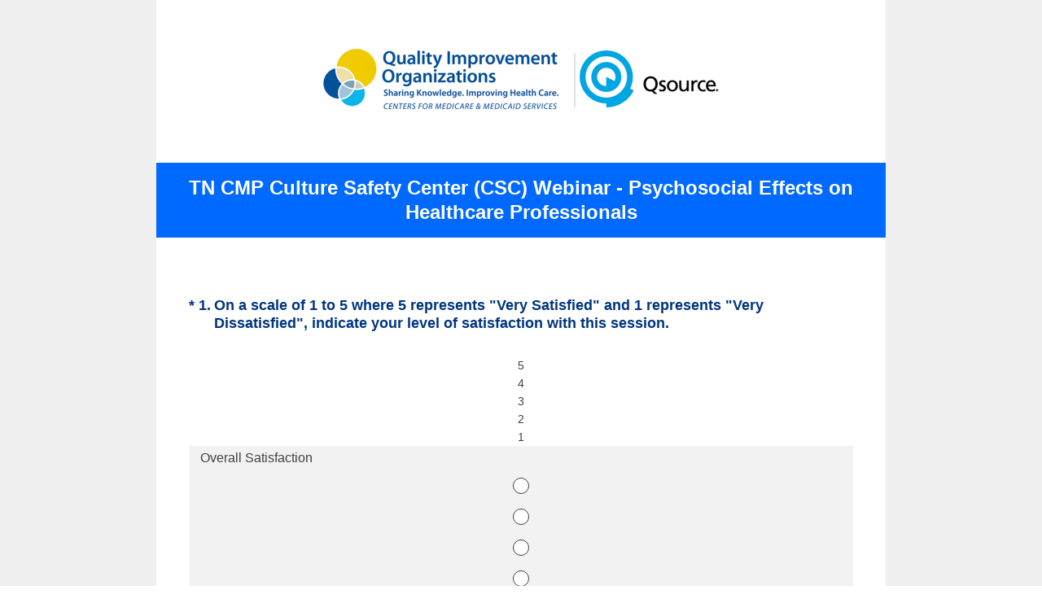

--- FILE ---
content_type: text/html; charset=utf-8
request_url: https://www.surveymonkey.com/r/3P2RYC9
body_size: 16497
content:
<!DOCTYPE html><html lang="en"><head><meta charSet="utf-8"/><link rel="apple-touch-icon" href="/apple-touch-icon-precomposed.png"/><link rel="apple-touch-icon" sizes="57x57" href="/apple-touch-icon-57x57-precomposed.png"/><link rel="apple-touch-icon" sizes="60x60" href="/apple-touch-icon-60x60-precomposed.png"/><link rel="apple-touch-icon" sizes="72x72" href="/apple-touch-icon-72x72-precomposed.png"/><link rel="apple-touch-icon" sizes="76x76" href="/apple-touch-icon-76x76-precomposed.png"/><link rel="apple-touch-icon" sizes="114x114" href="/apple-touch-icon-114x114-precomposed.png"/><link rel="apple-touch-icon" sizes="120x120" href="/apple-touch-icon-120x120-precomposed.png"/><link rel="apple-touch-icon" sizes="144x144" href="/apple-touch-icon-144x144-precomposed.png"/><link rel="apple-touch-icon" sizes="152x152" href="/apple-touch-icon-152x152-precomposed.png"/><link rel="apple-touch-icon" sizes="180x180" href="/apple-touch-icon-180x180-precomposed.png"/><link rel="shortcut icon" href="////prod.smassets.net/assets/static/images/surveymonkey/favicon.ico"/><title>TN CMP Culture Safety Center (CSC) Webinar - Psychosocial Effects on Healthcare Professionals Survey</title><meta name="twitter:card" content="summary_large_image"/><meta property="og:title" content="TN CMP Culture Safety Center (CSC) Webinar - Psychosocial Effects on Healthcare Professionals"/><meta property="og:image" content="https://www.surveymonkey.com/collect/images/default_custom_meta_image.jpg"/><meta property="og:description" content="Take this survey powered by surveymonkey.com. Create your own surveys for free."/><meta name="viewport" content="width=device-width, initial-scale=1, user-scalable=yes"/><meta name="robots" content="noindex, follow"/><meta http-equiv="content-language" content="en-US"/><link rel="canonical" href="https://www.surveymonkey.com/r/3P2RYC9"/><meta name="next-head-count" content="21"/><link nonce="NGU1YzNiYjItMmU3Ni00ZTFjLTkwYzEtZWFhMTNmM2Y4M2Zl" rel="preload" href="//prod.smassets.net/assets/smweb/_next/static/css/09b8ded99e3057ee.css" as="style"/><link nonce="NGU1YzNiYjItMmU3Ni00ZTFjLTkwYzEtZWFhMTNmM2Y4M2Zl" rel="stylesheet" href="//prod.smassets.net/assets/smweb/_next/static/css/09b8ded99e3057ee.css" data-n-g=""/><link nonce="NGU1YzNiYjItMmU3Ni00ZTFjLTkwYzEtZWFhMTNmM2Y4M2Zl" rel="preload" href="//prod.smassets.net/assets/smweb/_next/static/css/c3da3695a6fe8a3f.css" as="style"/><link nonce="NGU1YzNiYjItMmU3Ni00ZTFjLTkwYzEtZWFhMTNmM2Y4M2Zl" rel="stylesheet" href="//prod.smassets.net/assets/smweb/_next/static/css/c3da3695a6fe8a3f.css" data-n-p=""/><link nonce="NGU1YzNiYjItMmU3Ni00ZTFjLTkwYzEtZWFhMTNmM2Y4M2Zl" rel="preload" href="//prod.smassets.net/assets/smweb/_next/static/css/c66f189498306a9b.css" as="style"/><link nonce="NGU1YzNiYjItMmU3Ni00ZTFjLTkwYzEtZWFhMTNmM2Y4M2Zl" rel="stylesheet" href="//prod.smassets.net/assets/smweb/_next/static/css/c66f189498306a9b.css" data-n-p=""/><noscript data-n-css="NGU1YzNiYjItMmU3Ni00ZTFjLTkwYzEtZWFhMTNmM2Y4M2Zl"></noscript><script defer="" nonce="NGU1YzNiYjItMmU3Ni00ZTFjLTkwYzEtZWFhMTNmM2Y4M2Zl" nomodule="" src="//prod.smassets.net/assets/smweb/_next/static/chunks/polyfills-42372ed130431b0a.js"></script><script src="//prod.smassets.net/assets/smweb/_next/static/chunks/webpack-9cc9af6bfd978322.js" nonce="NGU1YzNiYjItMmU3Ni00ZTFjLTkwYzEtZWFhMTNmM2Y4M2Zl" defer=""></script><script src="//prod.smassets.net/assets/smweb/_next/static/chunks/framework-5ddd597c94d4e4d0.js" nonce="NGU1YzNiYjItMmU3Ni00ZTFjLTkwYzEtZWFhMTNmM2Y4M2Zl" defer=""></script><script src="//prod.smassets.net/assets/smweb/_next/static/chunks/main-6a8e4be21cba062a.js" nonce="NGU1YzNiYjItMmU3Ni00ZTFjLTkwYzEtZWFhMTNmM2Y4M2Zl" defer=""></script><script src="//prod.smassets.net/assets/smweb/_next/static/chunks/pages/_app-8a687f484056e7aa.js" nonce="NGU1YzNiYjItMmU3Ni00ZTFjLTkwYzEtZWFhMTNmM2Y4M2Zl" defer=""></script><script src="//prod.smassets.net/assets/smweb/_next/static/chunks/8174a357-73846c1f42d8a17d.js" nonce="NGU1YzNiYjItMmU3Ni00ZTFjLTkwYzEtZWFhMTNmM2Y4M2Zl" defer=""></script><script src="//prod.smassets.net/assets/smweb/_next/static/chunks/55803aef-d2e214a8e0268045.js" nonce="NGU1YzNiYjItMmU3Ni00ZTFjLTkwYzEtZWFhMTNmM2Y4M2Zl" defer=""></script><script src="//prod.smassets.net/assets/smweb/_next/static/chunks/504821e3-0a9e3e86923ba6d3.js" nonce="NGU1YzNiYjItMmU3Ni00ZTFjLTkwYzEtZWFhMTNmM2Y4M2Zl" defer=""></script><script src="//prod.smassets.net/assets/smweb/_next/static/chunks/4a616997-2cb747ddd15b9067.js" nonce="NGU1YzNiYjItMmU3Ni00ZTFjLTkwYzEtZWFhMTNmM2Y4M2Zl" defer=""></script><script src="//prod.smassets.net/assets/smweb/_next/static/chunks/928-82726ae9cb2e3902.js" nonce="NGU1YzNiYjItMmU3Ni00ZTFjLTkwYzEtZWFhMTNmM2Y4M2Zl" defer=""></script><script src="//prod.smassets.net/assets/smweb/_next/static/chunks/711-e78986dedef1622e.js" nonce="NGU1YzNiYjItMmU3Ni00ZTFjLTkwYzEtZWFhMTNmM2Y4M2Zl" defer=""></script><script src="//prod.smassets.net/assets/smweb/_next/static/chunks/247-94f3100d04d1ed33.js" nonce="NGU1YzNiYjItMmU3Ni00ZTFjLTkwYzEtZWFhMTNmM2Y4M2Zl" defer=""></script><script src="//prod.smassets.net/assets/smweb/_next/static/chunks/167-577722eed90217bb.js" nonce="NGU1YzNiYjItMmU3Ni00ZTFjLTkwYzEtZWFhMTNmM2Y4M2Zl" defer=""></script><script src="//prod.smassets.net/assets/smweb/_next/static/chunks/26-3031fd735f63e937.js" nonce="NGU1YzNiYjItMmU3Ni00ZTFjLTkwYzEtZWFhMTNmM2Y4M2Zl" defer=""></script><script src="//prod.smassets.net/assets/smweb/_next/static/chunks/29-a4c2efc663cf0273.js" nonce="NGU1YzNiYjItMmU3Ni00ZTFjLTkwYzEtZWFhMTNmM2Y4M2Zl" defer=""></script><script src="//prod.smassets.net/assets/smweb/_next/static/chunks/714-dd5e375b56f2d509.js" nonce="NGU1YzNiYjItMmU3Ni00ZTFjLTkwYzEtZWFhMTNmM2Y4M2Zl" defer=""></script><script src="//prod.smassets.net/assets/smweb/_next/static/chunks/pages/r/surveyTaking/%5BcollectKey%5D-5a4933391f86d7dc.js" nonce="NGU1YzNiYjItMmU3Ni00ZTFjLTkwYzEtZWFhMTNmM2Y4M2Zl" defer=""></script><script src="//prod.smassets.net/assets/smweb/_next/static/respweb-dev/_buildManifest.js" nonce="NGU1YzNiYjItMmU3Ni00ZTFjLTkwYzEtZWFhMTNmM2Y4M2Zl" defer=""></script><script src="//prod.smassets.net/assets/smweb/_next/static/respweb-dev/_ssgManifest.js" nonce="NGU1YzNiYjItMmU3Ni00ZTFjLTkwYzEtZWFhMTNmM2Y4M2Zl" defer=""></script><style id="jss">[class*='smqr-'],[class*='smqr-']::before,[class*='smqr-']::after {
  margin: 0;
  padding: 0;
  box-sizing: border-box;
  list-style: none;
  -webkit-font-smoothing: antialiased;
}
@font-face {
  src: url(https://cdn.smassets.net/assets/static/fonts/national2/regular.woff) format('woff');
  src: url(https://cdn.smassets.net/assets/static/fonts/national2/regular.eot#iefix) format('embedded-opentype');
  font-family: 'National 2';
  font-weight: 400;
  font-display: swap;
  src: url(https://cdn.smassets.net/assets/static/fonts/national2/regular.woff2) format('woff2');
}
@font-face {
  src: url(https://cdn.smassets.net/assets/static/fonts/national2/medium.woff) format('woff');
  src: url(https://cdn.smassets.net/assets/static/fonts/national2/medium.eot#iefix) format('embedded-opentype');
  font-family: 'National 2';
  font-weight: 500;
  font-display: swap;
  src: url(https://cdn.smassets.net/assets/static/fonts/national2/medium.woff2) format('woff2');
}
[class*='wrench'], [class*='wrench']::before, [class*='wrench']::after {
  box-sizing: border-box;
  font-family: 'National 2', National2, 'Helvetica Neue', Helvetica, Arial, 'Hiragino Sans', 'Hiragino Kaku Gothic Pro', '游ゴシック', '游ゴシック体', YuGothic, 'Yu Gothic', 'ＭＳ ゴシック', 'MS Gothic', sans-serif;
  -webkit-font-smoothing: antialiased;
}
body {
  font-size: 16px;
}
.logo-0-2-74 {}
.logo-d0-0-2-75 {
  fill: #00bf6f;
  color: #00bf6f;
}
.skipLinks-0-2-23 {
  top: 0;
  clip: rect(0 0 0 0);
  left: 0;
  width: 1px;
  height: 1px;
  padding: 0;
  z-index: 999999;
  overflow: hidden;
  position: absolute;
  font-size: 16px;
  font-family: 'National 2', National2, 'Helvetica Neue', Helvetica, Arial, 'Hiragino Sans', 'Hiragino Kaku Gothic Pro', '游ゴシック', '游ゴシック体', YuGothic, 'Yu Gothic', 'ＭＳ ゴシック', 'MS Gothic', sans-serif;
  font-weight: 500;
  background-color: #fff;
}
.skipLinks-0-2-23:focus-within {
  clip: auto;
  width: 100%;
  height: auto;
  padding: 10px;
  position: fixed;
}
.skipLinks-0-2-23 > a {
  color: #007faa;
  margin-right: 8px;
  text-decoration: underline;
}
.skipLinks-0-2-23 > a:hover, .skipLinks-0-2-23 > a:focus {
  outline: 2px solid #007faa;
  outline-offset: 2px;
}
.richTextContent-0-2-52 a {
  color: blue;
  text-decoration: underline;
}
.richTextContent-0-2-52 ol {
  margin: 16px 0;
  padding: 0 0 0 40px;
  list-style-type: decimal;
}
.richTextContent-0-2-52 ul {
  margin: 16px 0;
  padding: 0 0 0 40px;
  list-style: disc outside none;
}
.richTextContent-0-2-52 p {
  margin: 13px 0;
}
.richTextContent-0-2-52 b {
  font-weight: bold;
}
.richTextContent-0-2-52 strong {
  font-weight: bold;
}
.richTextContent-0-2-52 em {
  font-style: italic;
}
.richTextContent-0-2-52 i {
  font-style: italic;
}
.richTextContent-0-2-52 big {
  font-size: larger;
}
.richTextContent-0-2-52 small {
  font-size: smaller;
}
.richTextContent-0-2-52 sup {
  top: -0.5em;
  position: relative;
  font-size: 75%;
  line-height: 0;
  vertical-align: baseline;
}
.richTextContent-0-2-52 iframe {
  border: 0;
  max-width: 100%;
}
.richTextContent-0-2-52 img {
  border: 0;
  height: auto;
  max-width: 100%;
  -ms-interpolation-mode: bicubic;
}
.richTextContent-0-2-52 span[data-tooltip] {
  cursor: pointer;
  display: inline;
  position: relative;
  border-bottom: 1px dashed;
  text-decoration: inherit;
}
.richTextContent-0-2-52 ul ul li {
  list-style: circle;
}
.richTextContent-0-2-52 a:hover {
  cursor: pointer;
}
.richTextContent-0-2-52 a:focus {
  outline: currentColor auto 1px;
}
.sm-surveyTitle-0-2-46 {
  color: rgba(255,255,255,1);
  margin: 0;
  font-size: 24px;
  font-style: normal;
  font-family: Arial;
  font-weight: 700;
  line-height: 1.25;
  text-decoration: none;
  background-color: rgba(0,105,255,1);
  -webkit-font-smoothing: antialiased;
}
.sm-surveyTitle-0-2-46 strong {
  font-weight: bold !important;
}
@media (max-width: 640px) {
  .sm-surveyTitle-0-2-46 {  }
}
  .sm-surveyTitleWrapper-0-2-47 {  }
  .sm-surveyTitleOuterWrapper-0-2-48 {  }
  .sm-surveyTitle-d0-0-2-49 {
    padding-bottom: 16px;
    text-align: center;
    padding-left: 0;
  }
@media (max-width: 640px) {
  .sm-surveyTitle-d0-0-2-49 {  }
}
  .sm-surveyTitleWrapper-d2-0-2-50 {
    padding-top: 16px;
  }
  .sm-surveyTitleOuterWrapper-d3-0-2-51 {  }
  .sm-surveyAnchor-0-2-72 {
    font-size: inherit;
    font-family: inherit;
    font-weight: 400;
    -webkit-font-smoothing: antialiased;
  }
  .sm-surveyAnchor-0-2-72:hover, .sm-surveyAnchor-0-2-72:focus {
    outline: 1px solid rgba(64,64,64,1);
    box-shadow: 0 0 1px transparent;
    outline-offset: 1px;
  }
  .sm-surveyAnchor-d0-0-2-73 {
    color: ;
    text-decoration: none;
  }
  .sm-surveyAnchor-d0-0-2-73:hover, .sm-surveyAnchor-d0-0-2-73:focus {
    text-decoration: none;
  }
  .sm-surveyAnchor-d1-0-2-76 {
    color: rgb(51, 62, 72);
    text-decoration: underline;
  }
  .sm-surveyAnchor-d1-0-2-76:hover, .sm-surveyAnchor-d1-0-2-76:focus {
    text-decoration: underline;
  }
  .sm-surveyAnchor-d2-0-2-77 {
    color: rgb(51, 62, 72);
    text-decoration: underline;
  }
  .sm-surveyAnchor-d2-0-2-77:hover, .sm-surveyAnchor-d2-0-2-77:focus {
    text-decoration: underline;
  }
  .sm-surveyAnchor-d3-0-2-81 {
    color: rgb(51, 62, 72);
    text-decoration: none;
  }
  .sm-surveyAnchor-d3-0-2-81:hover, .sm-surveyAnchor-d3-0-2-81:focus {
    text-decoration: underline;
  }
  .sm-surveyAnchor-d4-0-2-82 {
    color: rgb(51, 62, 72);
    text-decoration: none;
  }
  .sm-surveyAnchor-d4-0-2-82:hover, .sm-surveyAnchor-d4-0-2-82:focus {
    text-decoration: underline;
  }
  .container-0-2-65 {
    margin: 0 auto;
    padding: 0;
    text-align: center;
  }
  .text-0-2-66 {  }
  .logo-0-2-67 {  }
  .logoContainer-0-2-68 {
    width: 157px;
    height: 23px;
    margin: 2px 0;
    display: block;
  }
  .imageLink-0-2-69 {
    display: inline-flex;
    padding: 0 25px;
    justify-content: center;
  }
  .text-d0-0-2-70 {
    color: rgb(51, 62, 72);
    width: 100%;
    margin: 0;
    display: inline-block;
    padding: 0;
    font-size: 12px;
    text-align: center;
    font-family: 'National 2', National2, 'Helvetica Neue', Helvetica, Arial, 'Hiragino Sans', 'Hiragino Kaku Gothic Pro', '游ゴシック', '游ゴシック体', YuGothic, 'Yu Gothic', 'ＭＳ ゴシック', 'MS Gothic', sans-serif;
    line-height: 15px;
  }
  .logo-d1-0-2-71 {
    width: 100%;
    height: 100%;
  }
  .sm-text-0-2-78 {
    font-size: 12px;
    font-weight: 400;
    line-height: 18px;
  }
  .sm-routerDebugInfo-0-2-79 {
    display: block;
    opacity: 0.1;
    text-align: center;
    word-break: break-all;
  }
  .sm-text-d0-0-2-80 {
    color: rgb(51, 62, 72);
  }
  .sm-privacyComponentContainer-0-2-64 {
    margin: 0 auto;
    text-align: center;
    padding-top: 80px;
  }
  .sm-pageTitle-0-2-53 {
    color: rgba(0,0,0,1);
    font-size: 18px;
    font-style: normal;
    margin-top: 0;
    font-weight: 300;
    line-height: 1.25;
    margin-bottom: 12px;
    text-decoration: none;
    background-color: rgba(255,255,255,1);
    -webkit-font-smoothing: antialiased;
  }
  .sm-pageTitle-0-2-53 strong {
    font-weight: bold !important;
  }
  .sm-questionNumber-0-2-54 {  }
  .sm-questionNumber-d0-0-2-55 {
    margin: 0 0.25em 0 0;
  }
  .pageTitleV2Theme-0-2-56 {
    padding: 14px 40px;
    margin-top: -8px;
  }
  .pageTitleV2Theme-d0-0-2-57 {
    margin-left: -40px;
    margin-right: -40px;
  }
  .sm-surveyButton-0-2-60 {
    color: rgba(255,255,255,1);
    border: 1px solid transparent;
    cursor: pointer;
    height: auto;
    display: inline-flex;
    max-width: 100%;
    min-width: 60px;
    box-sizing: border-box;
    transition: outline-offset 0.2s linear;
    align-items: center;
    font-family: Arial;
    border-radius: 2px;
    overflow-wrap: break-word;
    justify-content: center;
    text-decoration: none;
    background-color: rgba(0,105,255,1);
  }
  .sm-surveyButton-0-2-60:focus, .sm-surveyButton-0-2-60:hover {
    outline: 1px solid rgba(64,64,64,1);
    box-shadow: 0 0 4px transparent;
    outline-offset: 5px;
  }
  .sm-surveyButton-0-2-60[aria-disabled] {
    opacity: 0.6;
    pointer-events: none;
  }
  .sm-surveyButton-d0-0-2-61 {
    font-size: 15px;
    padding: 0 36px;
    min-height: 50px;
  }
  .sm-surveyButton-d1-0-2-62 {
    font-size: 15px;
    padding: 0 36px;
    min-height: 50px;
  }
  .sm-layoutContainer-0-2-24 {
    display: flex;
    min-height: 100vh;
    flex-direction: row;
  }
  .sm-layoutPartialContainer-0-2-25 {
    order: 1;
    width: 0%;
    height: 100%;
    position: relative;
    min-height: auto;
  }
  .sm-layoutPartialContainer-0-2-25:before {
    top: 0;
    width: 100%;
    height: 100%;
    content: "";
    display: block;
    z-index: -10;
    position: fixed;
    background: rgba(239,239,239,1) 50% 50%;
    min-height: auto;
    background-image: linear-gradient(rgba(239,239,239,1), rgba(239,239,239,1));
  }
  .sm-layoutContentContainer-0-2-26 {
    order: 2;
    width: 100%;
    flex-grow: 0;
    box-sizing: border-box;
    min-height: 100%;
    font-family: Arial;
  }
  .sm-layoutTopContainer-0-2-27 {  }
  .sm-layoutMainContainer-0-2-28 {
    margin: 0 auto;
    max-width: 896px;
  }
  .sm-layoutLogoContainer-0-2-29 {
    padding: 8px 40px 0 40px;
  }
  .sm-layoutToolbarContainer-0-2-30 {
    width: 100%;
    display: flex;
    box-sizing: border-box;
    align-items: center;
    padding-top: 0;
    padding-left: 0;
    padding-right: 12px;
    flex-direction: row;
  }
  .sm-layoutToolbarContainer-0-2-30 > *:not(:first-child) {
    margin-left: 10px;
    margin-right: 0;
  }
  .sm-layoutToolbarContainer-0-2-30 [class^=selectContainerStyles] {
    padding-top: 8px;
    padding-bottom: 8px;
  }
  .sm-footerPrivacyIconContainer-0-2-31 {
    display: flex;
    flex-direction: row;
  }
  .sm-layoutContainer-d0-0-2-32 {
    direction: ltr;
  }
  .sm-layoutToolbarContainer-d1-0-2-33 {
    justify-content: flex-end;
  }
  .sm-footerPrivacyIconContainer-d2-0-2-34 {
    justify-content: flex-end;
  }
  .smqr-gridRow-0-2-1 {
    gap: 20px;
    display: grid;
    max-width: 100%;
    margin-bottom: 40px;
  }
@media (max-width: 640px) {
  .smqr-gridRow-0-2-1 {
    grid-template-columns: minmax(auto, 100%);
  }
}
  .smqr-gridItem-0-2-2 {
    box-sizing: border-box;
  }
@media (max-width: 640px) {
  .smqr-gridItem-0-2-2 {
    width: 100% !important;
    padding-right: 0 !important;
  }
}
  .smqr-gridItem1Item-0-2-3 {
    width: 100%;
    grid-template-columns: minmax(0, 1fr);
  }
@media (min-width: 641px) {
  .smqr-gridItem2Items-0-2-4 {
    grid-template-columns: repeat(2, minmax(0, 1fr));
  }
}
@media (min-width: 641px) and (max-width: 1024px) {
  .smqr-gridItem3Items-0-2-5 {
    grid-template-columns: repeat(2, minmax(0, 1fr));
  }
}
@media (min-width: 1025px) {
  .smqr-gridItem3Items-0-2-5 {
    grid-template-columns: repeat(3, minmax(0, 1fr));
  }
}
@media (min-width: 641px) and (max-width: 1024px) {
  .smqr-gridItem4Items-0-2-6 {
    grid-template-columns: repeat(2, minmax(0, 1fr));
  }
}
@media (min-width: 1025px) {
  .smqr-gridItem4Items-0-2-6 {
    grid-template-columns: repeat(4, minmax(0, 1fr));
  }
}
  .sm-surveyHeaderContainer-0-2-5 {  }
  .sm-surveyToolbarContainer-0-2-6 {  }
  .sm-surveyTitleContainer-0-2-7 {  }
  .sm-pageHeaderContainer-0-2-8 {  }
  .sm-mainContainer-0-2-9 {
    outline: none;
    padding: 8px 40px 1px;
    background-color: rgba(255,255,255,1);
  }
  .sm-layoutMainContainer-0-2-10 {  }
  .sm-questionContainer-0-2-11 {
    padding-top: 32px;
  }
  .sm-pageFooterContainer-0-2-12 {
    margin: 30px 0 24px;
  }
  .sm-pageNavigationContainer-0-2-13 {  }
  .sm-sronlyFocus-0-2-14 {  }
  .sm-sronlyFocus-0-2-14:not(:focus), .sm-sronlyFocus-0-2-14:not(:hover) {
    clip: rect(1px, 1px, 1px, 1px);
    width: 1px;
    height: 1px;
    padding: 0;
    overflow: hidden;
    clip-path: inset(50%);
  }
  .sm-routerDebugInfo-0-2-15 {
    display: block;
    opacity: 0.1;
    font-size: 12px;
    text-align: center;
    word-break: break-all;
    font-weight: 400;
    line-height: 18px;
  }
  .sm-pageDescriptionOkButton-0-2-16 {
    margin-top: 40px;
  }
  .sm-surveyFooterContainer-0-2-17 {
    padding: 0 0 40px 0;
    background-color: rgba(255,255,255,1);
  }
  .sm-classicProgressBarTop-0-2-18 {
    margin-bottom: 36px;
  }
  .sm-customThankyouContainer-0-2-19 {
    color: rgba(0,105,255,1);
    display: block;
    font-size: 16px;
    text-align: center;
  }
  .sm-surveyFooterContainer-d0-0-2-20 {
    margin-bottom: 0px;
  }
  .sm-logoContainer-0-2-41 {
    width: 100%;
    display: flex;
  }
  .sm-logoWrapper-0-2-42 {  }
  .sm-logoImage-0-2-43 {
    width: 100%;
    height: 100%;
  }
@media only screen and (max-width: 1024px) {
  .sm-logoImage-0-2-43 {
    height: auto;
  }
}
  .sm-logoContainer-d0-0-2-44 {
    flex-direction: row;
    justify-content: center;
    align-items: flex-start;
    padding-bottom: 18px;
    padding-top: 10px;
  }
  .sm-logoWrapper-d1-0-2-45 {
    width: auto;
    height: auto;
  }
  .sm-pageNavigationContainer-0-2-58 {
    display: flex;
    flex-wrap: wrap;
    align-items: stretch;
    margin-right: -5px;
    justify-content: center;
  }
@media (max-width: 640px) {
  .sm-pageNavigationContainer-0-2-58 {
    margin-right: -10px;
  }
}
@media (max-width: 480px) {
  .sm-pageNavigationContainer-0-2-58 {
    flex-wrap: nowrap;
  }
}
  .sm-navButtons-0-2-59 {
    transition: all 0.2s linear;
    margin-right: 5px;
    margin-bottom: 10px;
  }
@media (max-width: 640px) {
  .sm-navButtons-0-2-59 {
    margin-right: 10px;
  }
}
@media (max-width: 480px) {
  .sm-navButtons-0-2-59 {
    flex-basis: 100%;
  }
}
  .surveyTitleContainerV2-0-2-21 {  }
  .surveyTitleContainerV2-d0-0-2-22 {
    padding-left: 40px;
    padding-right: 40px;
    background-color: rgba(0,105,255,1);
  }
  .seoBanner-0-2-1 {
    color: #ffffff;
    padding: 8px 2.2rem 6px;
    position: relative;
    font-size: 16px;
    font-family: 'National 2', National2, 'Helvetica Neue', Helvetica, Arial, 'Hiragino Sans', 'Hiragino Kaku Gothic Pro', '游ゴシック', '游ゴシック体', YuGothic, 'Yu Gothic', 'ＭＳ ゴシック', 'MS Gothic', sans-serif;
    font-weight: normal;
    line-height: 1.26;
    border-bottom: 1px solid #edeeee;
    background-color: #ffffff;
  }
  .embeddedContainer-0-2-2 {
    display: flex;
    flex-align: center;
    flex-justify: center;
    flex-direction: column;
  }
@media (min-width: 1200px) {
  .embeddedContainer-0-2-2 {
    flex-direction: row;
  }
}
  .seoBannerContents-0-2-3 {
    display: flex;
    align-items: center;
    padding-bottom: 0.5rem;
    justify-content: center;
  }
@media (min-width: 1200px) {
  .seoBannerContents-0-2-3 {
    padding-top: 1rem;
  }
}
  .closeXButton-0-2-4 {
    top: 0.625rem;
    right: 0.625rem;
    position: absolute;
  }
  .closeXButton-0-2-4 button {
    border: none;
    height: auto;
    padding: 0 !important;
  }
  .closeXButton-0-2-4 svg {
    width: 18px;
    height: 18px;
  }
  .smqr-richTextContent-0-2-29 a {
    color: blue;
    text-decoration: underline;
  }
  .smqr-richTextContent-0-2-29 ol {
    margin: 16px 0;
    padding: 0 0 0 40px;
    list-style-type: decimal;
  }
  .smqr-richTextContent-0-2-29 ul {
    margin: 16px 0;
    padding: 0 0 0 40px;
    list-style: disc outside none;
  }
  .smqr-richTextContent-0-2-29 p {
    margin: 13px 0;
  }
  .smqr-richTextContent-0-2-29 b {
    font-weight: bold;
  }
  .smqr-richTextContent-0-2-29 strong {
    font-weight: bold;
  }
  .smqr-richTextContent-0-2-29 em {
    font-style: italic;
  }
  .smqr-richTextContent-0-2-29 i {
    font-style: italic;
  }
  .smqr-richTextContent-0-2-29 big {
    font-size: larger;
  }
  .smqr-richTextContent-0-2-29 small {
    font-size: smaller;
  }
  .smqr-richTextContent-0-2-29 sup {
    top: -0.5em;
    position: relative;
    font-size: 75%;
    line-height: 0;
    vertical-align: baseline;
  }
  .smqr-richTextContent-0-2-29 iframe {
    border: 0;
    max-width: 100%;
  }
  .smqr-richTextContent-0-2-29 img {
    border: 0;
    height: auto;
    max-width: 100%;
    -ms-interpolation-mode: bicubic;
  }
  .smqr-richTextContent-0-2-29 span[data-tooltip] {
    cursor: pointer;
    display: inline;
    position: relative;
    border-bottom: 1px dashed;
    text-decoration: inherit;
  }
  .smqr-richTextContent-0-2-29 ul ul li {
    list-style: circle;
  }
  .smqr-richTextContent-0-2-29 a:hover {
    cursor: pointer;
  }
  .smqr-richTextContent-0-2-29 a:focus {
    outline: currentColor auto 1px;
  }
  .smqr-svgContainer-0-2-67 {
    width: 1em;
    height: 1em;
    display: inline-block;
  }
  .smqr-paddingBox-0-2-17 {  }
  .smqr-paddingBox-d0-0-2-18 {
    width: 100%;
    max-width: 100%;
    padding-top: 0;
    padding-left: 0;
    padding-right: 0;
    padding-bottom: 0;
  }
  .smqr-paddingBox-d1-0-2-103 {
    width: 100%;
    max-width: 100%;
    padding-top: 0;
    padding-left: 0;
    padding-right: 0;
    padding-bottom: 0;
  }
  .smqr-footerRow-0-2-11 {  }
  .smqr-containerStyles-0-2-12 {
    position: relative;
    transition: opacity 500ms ease-out;
  }
  .smqr-errorRow-0-2-13 {
    overflow: hidden;
  }
  .smqr-formReset-0-2-14 {
    border: 0;
    min-width: 0;
  }
  .smqr-headerRow-0-2-15 {
    width: 100%;
    margin-bottom: 24px;
  }
  .smqr-footerRow-d0-0-2-16 {
    padding-top: 20px;
  }
  .smqr-footerRow-d1-0-2-102 {
    padding-top: 20px;
  }
  .smqr-inputArea-0-2-90 {
    color: #000;
    width: 100%;
    border: 1px solid rgba(64,64,64,1);
    padding: 6px 60px 6px 6px;
    font-size: 18px;
    max-width: 100%;
    transition: all 0.1s linear;
    font-family: Arial;
    font-weight: 500;
    line-height: 1.15em;
    border-radius: 0px;
    vertical-align: top;
    background-color: #fff;
    text-size-adjust: auto;
  }
@media only screen and (max-width: 1024px) {
  .smqr-inputArea-0-2-90 {
    font-size: 16px;
  }
}
@media only screen and (min-width: 481px) {
  .smqr-inputArea-0-2-90 {  }
}
  .smqr-inputArea-0-2-90:focus, .smqr-inputArea-0-2-90:hover {
    outline: 2px solid rgba(0,105,255,1);
  }
  .smqr-inputArea-0-2-90:read-only:not(:disabled) {
    color: #000;
    opacity: 0.5;
    border-color: transparent;
    background-color: rgba(0,0,0,0.05);
  }
  .smqr-inputArea-0-2-90:disabled {
    opacity: 0.4;
  }
  .smqr-inputArea-d0-0-2-91 {  }
@media only screen and (min-width: 481px) {
  .smqr-inputArea-d0-0-2-91 {
    width: calc(100ch + 66px);
  }
}
  .smqr-inputContainer-0-2-62 {
    width: 1em;
    cursor: pointer;
    display: inline-flex;
    position: relative;
    min-width: 1em;
    align-items: center;
    justify-content: center;
  }
  .smqr-input-0-2-63 {
    width: 100%;
    height: 100%;
    margin: 0;
    opacity: 0.00001;
    z-index: 1;
    position: absolute;
  }
  .smqr-controlIcon-0-2-64 {
    width: 100%;
    height: 100%;
    transition: opacity .2s linear;
  }
  .smqr-input-d0-0-2-65 {
    cursor: pointer;
  }
  .smqr-controlIcon-d1-0-2-66 {
    opacity: 0;
  }
  .smqr-input-d2-0-2-71 {
    cursor: pointer;
  }
  .smqr-controlIcon-d3-0-2-72 {
    opacity: 0;
  }
  .smqr-input-d4-0-2-76 {
    cursor: pointer;
  }
  .smqr-controlIcon-d5-0-2-77 {
    opacity: 0;
  }
  .smqr-input-d6-0-2-81 {
    cursor: pointer;
  }
  .smqr-controlIcon-d7-0-2-82 {
    opacity: 0;
  }
  .smqr-input-d8-0-2-86 {
    cursor: pointer;
  }
  .smqr-controlIcon-d9-0-2-87 {
    opacity: 0;
  }
  .smqr-radioInput-0-2-60 {
    color: #000;
    border: 1px solid rgba(64,64,64,1);
    border-radius: 100%;
  }
  .smqr-radioInput-0-2-60 .checkmark {
    fill: #fff;
  }
  .smqr-radioInput-0-2-60:focus-within {
    box-shadow: 0 0 0 1px rgba(0,105,255,1);
    border-color: #fff;
  }
  .smqr-radioInput-0-2-60 input {
    cursor: pointer;
  }
  .smqr-radioInput-d0-0-2-61 {
    background-color: #fff;
  }
  .smqr-radioInput-d1-0-2-70 {
    background-color: #fff;
  }
  .smqr-radioInput-d2-0-2-75 {
    background-color: #fff;
  }
  .smqr-radioInput-d3-0-2-80 {
    background-color: #fff;
  }
  .smqr-radioInput-d4-0-2-85 {
    background-color: #fff;
  }
  .smqr-commentLabelText-0-2-88 {
    color: rgba(64,64,64,1);
    font-size: 16px;
    font-style: normal;
    font-family: Arial;
    font-weight: 300;
    line-height: 1.25;
    margin-bottom: 5px;
    highlight-color: rgba(224,224,224,1);
    text-decoration: none;
  }
  .smqr-commentLabel-0-2-89 {
    display: block;
  }
  .smqr-srOnly-0-2-19 {
    clip: rect(1px, 1px, 1px, 1px) !important;
    width: 1px !important;
    border: 0 !important;
    height: 1px !important;
    margin: -1px;
    padding: 0 !important;
    overflow: hidden !important;
    position: absolute !important;
    clip-path: inset(50%) !important;
    white-space: nowrap !important;
  }
  .smqr-addonContainer-0-2-20 {
    margin: 0 5px;
    display: inline-block;
    vertical-align: text-bottom;
  }
  .smqr-container-0-2-21 {
    display: flex;
    position: relative;
  }
  .smqr-questionNumber-0-2-22 {  }
  .smqr-questionTitle-0-2-23 {  }
  .smqr-requiredAsterisk-0-2-24 {  }
  .smqr-richText-0-2-25 {
    flex: 1 0;
    word-break: break-word;
  }
  .smqr-questionNumber-d0-0-2-26 {
    flex: 0 0;
    margin: 0 0.25em 0 0;
  }
  .smqr-questionTitle-d1-0-2-27 {
    color: rgba(0,53,128,1);
    margin: 0;
    font-size: 18px;
    word-wrap: break-word;
    font-style: normal;
    font-family: Arial;
    font-weight: 700;
    line-height: 1.25;
    white-space: normal;
    text-decoration: none;
  }
  .smqr-requiredAsterisk-d2-0-2-28 {
    margin: 0 0.25em 0 0;
    display: inline-block;
  }
  .smqr-questionNumber-d3-0-2-104 {
    flex: 0 0;
    margin: 0 0.25em 0 0;
  }
  .smqr-questionTitle-d4-0-2-105 {
    color: rgba(0,53,128,1);
    margin: 0;
    font-size: 18px;
    word-wrap: break-word;
    font-style: normal;
    font-family: Arial;
    font-weight: 700;
    line-height: 1.25;
    white-space: normal;
    text-decoration: none;
  }
  .smqr-requiredAsterisk-d5-0-2-106 {
    margin: 0 0.25em 0 0;
    display: inline-block;
  }
  .smqr-npsContainer-0-2-92 {
    display: flex;
    flex-wrap: wrap;
    min-width: 230px;
    justify-content: space-between;
  }
  .smqr-npsLabel-0-2-93 {
    color: rgba(64,64,64,1);
    font-size: 14px;
    font-family: Arial;
    font-weight: 400;
    line-height: 1.25;
  }
  .smqr-npsRatingButtonList-0-2-94 {
    width: 100%;
    border: 1px solid rgba(0,105,255,1);
    margin: 0;
    display: inline-flex;
    outline: 2px solid transparent;
    padding: 0;
    overflow: hidden;
    border-radius: 4px;
    outline-offset: 2px;
    list-style-type: none;
  }
  .smqr-npsRatingButton-0-2-95 {  }
  .smqr-minLabel-0-2-96 {  }
  .smqr-maxLabel-0-2-97 {  }
  .smqr-srOnly-0-2-98 {
    clip: rect(1px, 1px, 1px, 1px);
    width: 1px;
    border: 0px;
    height: 1px;
    margin: -1px;
    padding: 0;
    overflow: hidden;
    position: absolute;
    word-wrap: normal;
    white-space: nowrap;
  }
  .smqr-npsRatingButton-d0-0-2-99 {
    flex: 1 1 9.09%;
    padding: 0;
    min-width: 20px;
  }
  .smqr-npsRatingButton-d0-0-2-99 + .smqr-npsRatingButton-0-2-95 {
    border-left: 2px solid rgba(0,105,255,1);
    border-right: 0;
  }
  .smqr-minLabel-d1-0-2-100 {
    margin: 0 0 2px 4px;
  }
  .smqr-maxLabel-d2-0-2-101 {
    margin: 0 4px 2px 0;
  }
  .smqr-container-0-2-107 {
    cursor: pointer;
    display: flex;
    position: relative;
  }
  .smqr-radio-0-2-108 {
    width: 100%;
    height: 100%;
    outline: none;
    position: absolute;
    appearance: none;
  }
  .smqr-radio-0-2-108:focus + .smqr-label-0-2-109, .smqr-radio-0-2-108:hover + .smqr-label-0-2-109 {
    border: 2px solid rgba(0,105,255,1);
    background-color: rgba(0,0,0,0.05);
  }
  .smqr-radio-0-2-108:checked + .smqr-label-0-2-109 {
    color: rgba(255,255,255,1);
    transition: background 200ms ease;
    font-weight: bold;
    background-color: rgba(64,64,64,1);
  }
  .smqr-label-0-2-109 {
    color: rgba(64,64,64,1);
    width: 100%;
    border: 2px solid transparent;
    cursor: pointer;
    display: flex;
    padding: 10px 0;
    position: relative;
    font-size: 15px;
    font-family: 'National 2', National2, 'Helvetica Neue', Helvetica, Arial, 'Hiragino Sans', 'Hiragino Kaku Gothic Pro', '游ゴシック', '游ゴシック体', YuGothic, 'Yu Gothic', 'ＭＳ ゴシック', 'MS Gothic', sans-serif;
    font-weight: 700;
    justify-content: center;
    background-color: rgba(255,255,255,1);
  }
  .smqr-gridCell-0-2-52 {
    flex: 1 auto;
    display: flex;
    padding: 3px;
    position: relative;
    justify-content: center;
  }
  .smqr-gridCellMobile-0-2-53 {  }
@media (max-width: 640px) {
  .smqr-gridCellMobile-0-2-53 {
    background: rgba(0, 0, 0, 0.05);
    margin-top: 5px;
    margin-bottom: 5px;
    justify-content: flex-start;
  }
}
@media (max-width: 1200px) {
  .smqr-gridCellMobile-0-2-53 {  }
}
@media (max-width: 1200px) {
  .smqr-gridCellMobile-0-2-53 {  }
}
@media (max-width: 1200px) {
  .smqr-gridCellMobile-0-2-53 {  }
}
@media (max-width: 1200px) {
  .smqr-gridCellMobile-0-2-53 {  }
}
@media (max-width: 1200px) {
  .smqr-gridCellMobile-0-2-53 {  }
}
@media (max-width: 1200px) {
  .smqr-gridCellMobile-0-2-53 {  }
}
  .smqr-labelVisibleBase-0-2-46 {
    color: rgba(64,64,64,1);
    display: flex;
    padding: 3px 3px 3px 7px;
    font-size: 16px;
    text-align: left;
    align-items: center;
    font-family: Arial;
    font-weight: 300;
    justify-content: flex-start;
  }
  .smqr-labelVisibleMobile-0-2-47 {  }
@media (max-width: 640px) {
  .smqr-labelVisibleMobile-0-2-47 {
    width: 100%;
  }
}
  .smqr-labelHidden-0-2-48 {
    display: none;
  }
  .smqr-rowBaseStyles-0-2-49 {
    color: rgba(64,64,64,1);
    border: none;
    background: rgba(0, 0, 0, 0.05);
  }
@media (max-width: 1200px) {
  .smqr-rowBaseStyles-0-2-49 {  }
}
@media (max-width: 640px) {
  .smqr-rowBaseStyles-0-2-49 {
    margin-top: 5px;
    margin-bottom: 5px;
  }
}
  .smqr-rowAsColumnStyles-0-2-50 {  }
@media (max-width: 640px) {
  .smqr-rowAsColumnStyles-0-2-50 {
    flex-direction: column;
  }
}
  .smqr-rowBaseStyles-d2-0-2-51 {  }
@media (max-width: 1200px) {
  .smqr-rowBaseStyles-d2-0-2-51 {
    background: ;
  }
}
  .smqr-gridContainer-0-2-30 {
    width: 100%;
    display: grid;
  }
  .smqr-gridRow-0-2-31 {
    display: grid;
    grid-template-columns: subgrid;
  }
@media (max-width: 1200px) {
  .smqr-gridRow-0-2-31 {  }
}
@media (max-width: 640px) {
  .smqr-gridRow-0-2-31 {  }
}
  .smqr-gridRow-0-2-31:nth-child(4n) {  }
  .smqr-gridRow-0-2-31:nth-child(2n+3) {  }
  .smqr-gridRow-0-2-31 [role="rowheader"] > [class*="smqr-richTextContent-"] {
    padding: 3px 0 3px 7px;
  }
  .smqr-gridFullWidthLabel-0-2-32 {
    grid-column: 1 / -1;
  }
  .smqr-gridOtherRow-0-2-33 {  }
  .smqr-gridOtherCell-0-2-34 {  }
@media (max-width: 1200px) {
  .smqr-gridOtherCell-0-2-34 {  }
}
  .smqr-gridStyles-0-2-35 {
    color: rgba(64,64,64,1);
    border: none;
    display: flex;
    flex-wrap: wrap;
  }
  .smqr-columnContainerMobile-0-2-36 {  }
@media (max-width: 1200px) {
  .smqr-columnContainerMobile-0-2-36 {  }
}
@media (max-width: 640px) {
  .smqr-columnContainerMobile-0-2-36 {
    display: none;
  }
}
  .smqr-columnHeader-0-2-37 {
    flex: 1;
    color: rgba(64,64,64,1);
    display: flex;
    padding: 3px;
    font-size: 14px;
    text-align: center;
    word-break: keep-all;
    align-items: flex-end;
    font-family: Arial;
    font-weight: 300;
    justify-content: center;
  }
  .smqr-bufferVisible-0-2-38 {
    padding: 3px 3px 3px 7px;
  }
  .smqr-bufferHidden-0-2-39 {
    display: none;
  }
  .smqr-scrollContainer-0-2-40 {
    overflow-x: auto;
  }
  .smqr-gridContainer-d3-0-2-41 {
    grid-template-columns: minmax(min-content, 30%) repeat(5, minmax(auto, 1fr));
  }
  .smqr-gridRow-d4-0-2-42 {
    grid-column: span 6;
  }
@media (max-width: 1200px) {
  .smqr-gridRow-d4-0-2-42 {
    grid-template-columns: ;
  }
}
@media (max-width: 640px) {
  .smqr-gridRow-d4-0-2-42 {
    grid-template-columns: 100%;
    background: transparent;
  }
}
  .smqr-gridRow-d4-0-2-42:nth-child(4n) {
    background: ;
  }
  .smqr-gridRow-d4-0-2-42:nth-child(2n+3) {
    background: transparent;
  }
  .smqr-gridOtherRow-d7-0-2-43 {
    background: rgba(0, 0, 0, 0.05);
    grid-column: span 6;
  }
  .smqr-gridOtherRow-d7-0-2-43:nth-child(4n+1) {
    background: transparent;
  }
  .smqr-gridOtherRow-d7-0-2-43 > div {
    display: block;
  }
@media (max-width: 1200px) {
  .smqr-gridOtherRow-d7-0-2-43 {  }
  .smqr-gridOtherRow-d7-0-2-43 > div > div {  }
}
@media (max-width: 640px) {
  .smqr-gridOtherRow-d7-0-2-43 {
    background: transparent;
  }
  .smqr-gridOtherRow-d7-0-2-43 div {
    margin: 0;
  }
  .smqr-gridOtherRow-d7-0-2-43 > div {
    margin: 5px 0 10px;
    background: transparent;
  }
}
  .smqr-gridOtherCell-d10-0-2-44 {  }
@media (max-width: 1200px) {
  .smqr-gridOtherCell-d10-0-2-44 {
    background: ;
  }
}
  .smqr-columnContainerMobile-d12-0-2-45 {  }
@media (max-width: 1200px) {
  .smqr-columnContainerMobile-d12-0-2-45 {
    display: ;
  }
}
  .smqr-cellInputWrapperBase-0-2-54 {  }
  .smqr-cellInputCenterOnly-0-2-55 {
    align-items: center;
    justify-content: center;
  }
  .smqr-cellInputLeftWhenMobile-0-2-56 {
    background: lightblue;
    align-items: center;
    justify-content: center;
  }
@media (max-width: 1200px) {
  .smqr-cellInputLeftWhenMobile-0-2-56 {  }
}
@media (max-width: 640px) {
  .smqr-cellInputLeftWhenMobile-0-2-56 {
    align-items: flex-start;
    justify-content: flex-start;
  }
}
  .smqr-labelForMobileView-0-2-57 {  }
@media (min-width: 641px) {
  .smqr-labelForMobileView-0-2-57 {
    display: none;
  }
}
@media (max-width: 1200px) {
  .smqr-labelForMobileView-0-2-57 {  }
}
  .smqr-cellInputWrapperBase-d1-0-2-58 {
    color: rgba(64,64,64,1);
    width: 100%;
    border: 1px solid transparent;
    cursor: pointer;
    display: flex;
    padding: 5px;
    border-radius: 4px;
    background-color: transparent;
  }
  .smqr-cellInputWrapperBase-d1-0-2-58:hover {
    border: 1px dashed rgba(64,64,64,1);
  }
  .smqr-cellInputWrapperBase-d1-0-2-58:focus-within {
    background-color: rgba(0,0,0,0.05);
  }
  .smqr-labelForMobileView-d2-0-2-59 {
    margin: 0 0 2px 10px;
    font-size: 16px;
    font-family: Arial;
    font-weight: 300;
  }
@media (max-width: 1200px) {
  .smqr-labelForMobileView-0-2-57 {  }
}
  .smqr-cellInputWrapperBase-d4-0-2-68 {
    color: rgba(64,64,64,1);
    width: 100%;
    border: 1px solid transparent;
    cursor: pointer;
    display: flex;
    padding: 5px;
    border-radius: 4px;
    background-color: transparent;
  }
  .smqr-cellInputWrapperBase-d4-0-2-68:hover {
    border: 1px dashed rgba(64,64,64,1);
  }
  .smqr-cellInputWrapperBase-d4-0-2-68:focus-within {
    background-color: rgba(0,0,0,0.05);
  }
  .smqr-labelForMobileView-d5-0-2-69 {
    margin: 0 0 2px 10px;
    font-size: 16px;
    font-family: Arial;
    font-weight: 300;
  }
@media (max-width: 1200px) {
  .smqr-labelForMobileView-0-2-57 {  }
}
  .smqr-cellInputWrapperBase-d7-0-2-73 {
    color: rgba(64,64,64,1);
    width: 100%;
    border: 1px solid transparent;
    cursor: pointer;
    display: flex;
    padding: 5px;
    border-radius: 4px;
    background-color: transparent;
  }
  .smqr-cellInputWrapperBase-d7-0-2-73:hover {
    border: 1px dashed rgba(64,64,64,1);
  }
  .smqr-cellInputWrapperBase-d7-0-2-73:focus-within {
    background-color: rgba(0,0,0,0.05);
  }
  .smqr-labelForMobileView-d8-0-2-74 {
    margin: 0 0 2px 10px;
    font-size: 16px;
    font-family: Arial;
    font-weight: 300;
  }
@media (max-width: 1200px) {
  .smqr-labelForMobileView-0-2-57 {  }
}
  .smqr-cellInputWrapperBase-d10-0-2-78 {
    color: rgba(64,64,64,1);
    width: 100%;
    border: 1px solid transparent;
    cursor: pointer;
    display: flex;
    padding: 5px;
    border-radius: 4px;
    background-color: transparent;
  }
  .smqr-cellInputWrapperBase-d10-0-2-78:hover {
    border: 1px dashed rgba(64,64,64,1);
  }
  .smqr-cellInputWrapperBase-d10-0-2-78:focus-within {
    background-color: rgba(0,0,0,0.05);
  }
  .smqr-labelForMobileView-d11-0-2-79 {
    margin: 0 0 2px 10px;
    font-size: 16px;
    font-family: Arial;
    font-weight: 300;
  }
@media (max-width: 1200px) {
  .smqr-labelForMobileView-0-2-57 {  }
}
  .smqr-cellInputWrapperBase-d13-0-2-83 {
    color: rgba(64,64,64,1);
    width: 100%;
    border: 1px solid transparent;
    cursor: pointer;
    display: flex;
    padding: 5px;
    border-radius: 4px;
    background-color: transparent;
  }
  .smqr-cellInputWrapperBase-d13-0-2-83:hover {
    border: 1px dashed rgba(64,64,64,1);
  }
  .smqr-cellInputWrapperBase-d13-0-2-83:focus-within {
    background-color: rgba(0,0,0,0.05);
  }
  .smqr-labelForMobileView-d14-0-2-84 {
    margin: 0 0 2px 10px;
    font-size: 16px;
    font-family: Arial;
    font-weight: 300;
  }
@media (max-width: 1200px) {
  .smqr-labelForMobileView-0-2-57 {  }
}
  .smqr-gridComponentStyle-0-2-7 {
    width: 20px;
    height: 20px;
    display: flex;
    flex-shrink: 0;
  }
  .smqr-commentChoiceContainer-0-2-8 {
    width: 100%;
    margin-top: 10px;
  }
  .smqr-commentColumnContainer-0-2-9 {
    margin: 1em;
  }
  .smqr-scrollContainer-0-2-10 {
    overflow-x: auto;
    padding-bottom: 1em;
  }
  .layoutTopContainerV2-0-2-35 {  }
  .layoutContentContainerV2-0-2-36 {  }
  .layoutPartialContainerV2-0-2-37 {  }
  .layoutPartialContainerV2-0-2-37:before {  }
  .layoutTopContainerV2-d0-0-2-38 {
    margin: 0 auto;
    background-color: rgba(255,255,255,1);
    max-width: 896px;
  }
  .layoutContentContainerV2-d1-0-2-39 {
    overflow-x: visible;
  }
  .layoutPartialContainerV2-d2-0-2-40 {  }
  .layoutPartialContainerV2-d2-0-2-40:before {  }</style></head><body style="margin:unset"><div id="__next"><div class="skipLinks-0-2-23"><a href="#main-content-311613652">Skip to content</a></div><div class="sm-layoutContainer-0-2-24 sm-layoutContainer-d0-0-2-32" id="survey_data" data-survey-format="CLASSIC" data-page-id="177089261"><div class="sm-layoutPartialContainer-0-2-25 layoutPartialContainerV2-0-2-37 layoutPartialContainerV2-d2-0-2-40"></div><div class="sm-layoutContentContainer-0-2-26 layoutContentContainerV2-0-2-36 layoutContentContainerV2-d1-0-2-39" id="survey-layout-content-container"><div class="sm-layoutTopContainer-0-2-27 layoutTopContainerV2-0-2-35 layoutTopContainerV2-d0-0-2-38"><div class="sm-layoutLogoContainer-0-2-29"><div class="sm-logoContainer-0-2-41 sm-logoContainer-d0-0-2-44"><div class="sm-logoWrapper-0-2-42 sm-logoWrapper-d1-0-2-45"><img src="https://surveymonkey-assets.s3.amazonaws.com/survey/311613652/cc0f0853-986a-4e8b-923e-9f817f3f60bb.png" alt="" class="sm-logoImage-0-2-43"/></div></div></div></div><div class="sm-layoutMainContainer-0-2-28 sm-layoutMainContainer-0-2-10"><div id="survey-title-container-311613652" class="sm-surveyTitleContainer-0-2-7 surveyTitleContainerV2-0-2-21 surveyTitleContainerV2-d0-0-2-22"><div class="sm-surveyTitleOuterWrapper-0-2-48 sm-surveyTitleOuterWrapper-d3-0-2-51"><div class="sm-surveyTitleWrapper-0-2-47 sm-surveyTitleWrapper-d2-0-2-50"><h1 id="survey-title-311613652" class="richTextContent-0-2-52 sm-surveyTitle-0-2-46 sm-surveyTitle-d0-0-2-49" translate="no" data-testid="SurveyTitleV2__Title">TN CMP Culture Safety Center (CSC) Webinar - Psychosocial Effects on Healthcare Professionals</h1></div></div></div><main id="main-content-311613652" class="sm-mainContainer-0-2-9" tabindex="-1"><div id="page-header-container-311613652"><h2 id="page-title-311613652" data-testid="PageTitle__Title" class="sm-pageTitle-0-2-53 pageTitleV2Theme-0-2-56 pageTitleV2Theme-d0-0-2-57"><span class="richTextContent-0-2-52" translate="no"></span></h2></div><form id="form-311613652" class="sm-questionContainer-0-2-11"><div data-testid="QuestionRowLayout__Test" class="smqr-gridRow-0-2-1 smqr-gridItem1Item-0-2-3"><div class="smqr-gridItem-0-2-2"><div id="view-702678338" data-testid="ClassicView__702678338"><div id="question-field-702678338" data-testid="MatrixRatingQuestionType" class="smqr-containerStyles-0-2-12"><div class="smqr-paddingBox-0-2-17 smqr-paddingBox-d0-0-2-18" data-testid="QuestionSpacing__paddingBox"><div id="error-row-702678338" class="smqr-errorRow-0-2-13"></div><fieldset class="smqr-formReset-0-2-14"><legend id="question-title-legend-702678338" class="smqr-headerRow-0-2-15" tabindex="-1"><div id="question-title-702678338" class="smqr-container-0-2-21 smqr-questionTitle-0-2-23 smqr-questionTitle-d1-0-2-27" translate="no"><span aria-hidden="true" class="smqr-requiredAsterisk-0-2-24 smqr-requiredAsterisk-d2-0-2-28">*</span><span class="smqr-questionNumber-0-2-22 smqr-questionNumber-d0-0-2-26">1<!-- -->.</span><span class="smqr-richTextContent-0-2-29 smqr-richText-0-2-25" translate="no">On a scale of 1 to 5 where 5 represents "Very Satisfied" and 1 represents "Very Dissatisfied", indicate your level of satisfaction with this session.</span><span class="smqr-srOnly-0-2-19">(Required.)</span></div></legend><div class="smqr-scrollContainer-0-2-10"><div class="smqr-scrollContainer-0-2-40"><div id="702678338" role="grid" class="smqr-gridContainer-0-2-30 smqr-gridContainer-d3-0-2-41"><div role="row" class="smqr-gridRow-0-2-31 smqr-gridRow-d4-0-2-42 smqr-columnContainerMobile-0-2-36 smqr-columnContainerMobile-d12-0-2-45"><div role="gridcell" class="smqr-bufferVisible-0-2-38"></div><div id="4621196955-header" role="columnheader" class="smqr-columnHeader-0-2-37"><span class="smqr-richTextContent-0-2-29" translate="no">5</span></div><div id="4621196956-header" role="columnheader" class="smqr-columnHeader-0-2-37"><span class="smqr-richTextContent-0-2-29" translate="no">4</span></div><div id="4621196957-header" role="columnheader" class="smqr-columnHeader-0-2-37"><span class="smqr-richTextContent-0-2-29" translate="no">3</span></div><div id="4621196958-header" role="columnheader" class="smqr-columnHeader-0-2-37"><span class="smqr-richTextContent-0-2-29" translate="no">2</span></div><div id="4621196959-header" role="columnheader" class="smqr-columnHeader-0-2-37"><span class="smqr-richTextContent-0-2-29" translate="no">1</span></div></div><div id="4621196963" role="row" class="smqr-rowBaseStyles-0-2-49 smqr-rowBaseStyles-d2-0-2-51 smqr-gridRow-0-2-31 smqr-gridRow-d4-0-2-42 smqr-rowAsColumnStyles-0-2-50"><div id="4621196963-header" role="rowheader" class="smqr-labelVisibleBase-0-2-46 smqr-labelVisibleMobile-0-2-47"><span class="smqr-richTextContent-0-2-29" translate="no">Overall Satisfaction</span></div><div class="smqr-gridCell-0-2-52 smqr-gridCellMobile-0-2-53" role="gridcell" id="4621196963-4621196955-cell" data-row="0" data-col="0"><label for="702678338-4621196963-4621196955" aria-labelledby="4621196963-header 4621196955-header" class="smqr-cellInputWrapperBase-0-2-54 smqr-cellInputWrapperBase-d1-0-2-58 smqr-cellInputLeftWhenMobile-0-2-56"><span class="smqr-inputContainer-0-2-62 smqr-radioInput-0-2-60 smqr-radioInput-d0-0-2-61 smqr-gridComponentStyle-0-2-7"><input class="smqr-input-0-2-63 smqr-input-d0-0-2-65" type="radio" id="702678338-4621196963-4621196955" data-component="true" name="4621196963-group" value="4621196955"/><svg class="smqr-svgContainer-0-2-67 smqr-controlIcon-0-2-64 smqr-controlIcon-d1-0-2-66" viewBox="0 0 16 16" preserveAspectRatio="xMidYMid" aria-hidden="true" focusable="false" data-testid="RadioIcon"><g class="radio-icon"><ellipse fill="currentColor" class="background" transform="translate(8 8)" rx="8" ry="8"></ellipse><path fill="#fff" class="checkmark" transform="matrix(.91924 .91924 -.91924 .91924 -.72152 -9.5796)" d="m14.521 0h1.4788v8h-5.0216l-0.002914-1.4404h3.5456l-1e-6 -6.5596z"></path></g></svg></span><span class="smqr-richTextContent-0-2-29 smqr-labelForMobileView-0-2-57 smqr-labelForMobileView-d2-0-2-59" translate="no">5</span></label></div><div class="smqr-gridCell-0-2-52 smqr-gridCellMobile-0-2-53" role="gridcell" id="4621196963-4621196956-cell" data-row="0" data-col="1"><label for="702678338-4621196963-4621196956" aria-labelledby="4621196963-header 4621196956-header" class="smqr-cellInputWrapperBase-0-2-54 smqr-cellInputWrapperBase-d4-0-2-68 smqr-cellInputLeftWhenMobile-0-2-56"><span class="smqr-inputContainer-0-2-62 smqr-radioInput-0-2-60 smqr-radioInput-d1-0-2-70 smqr-gridComponentStyle-0-2-7"><input class="smqr-input-0-2-63 smqr-input-d2-0-2-71" type="radio" id="702678338-4621196963-4621196956" data-component="true" name="4621196963-group" value="4621196956"/><svg class="smqr-svgContainer-0-2-67 smqr-controlIcon-0-2-64 smqr-controlIcon-d3-0-2-72" viewBox="0 0 16 16" preserveAspectRatio="xMidYMid" aria-hidden="true" focusable="false" data-testid="RadioIcon"><g class="radio-icon"><ellipse fill="currentColor" class="background" transform="translate(8 8)" rx="8" ry="8"></ellipse><path fill="#fff" class="checkmark" transform="matrix(.91924 .91924 -.91924 .91924 -.72152 -9.5796)" d="m14.521 0h1.4788v8h-5.0216l-0.002914-1.4404h3.5456l-1e-6 -6.5596z"></path></g></svg></span><span class="smqr-richTextContent-0-2-29 smqr-labelForMobileView-0-2-57 smqr-labelForMobileView-d5-0-2-69" translate="no">4</span></label></div><div class="smqr-gridCell-0-2-52 smqr-gridCellMobile-0-2-53" role="gridcell" id="4621196963-4621196957-cell" data-row="0" data-col="2"><label for="702678338-4621196963-4621196957" aria-labelledby="4621196963-header 4621196957-header" class="smqr-cellInputWrapperBase-0-2-54 smqr-cellInputWrapperBase-d7-0-2-73 smqr-cellInputLeftWhenMobile-0-2-56"><span class="smqr-inputContainer-0-2-62 smqr-radioInput-0-2-60 smqr-radioInput-d2-0-2-75 smqr-gridComponentStyle-0-2-7"><input class="smqr-input-0-2-63 smqr-input-d4-0-2-76" type="radio" id="702678338-4621196963-4621196957" data-component="true" name="4621196963-group" value="4621196957"/><svg class="smqr-svgContainer-0-2-67 smqr-controlIcon-0-2-64 smqr-controlIcon-d5-0-2-77" viewBox="0 0 16 16" preserveAspectRatio="xMidYMid" aria-hidden="true" focusable="false" data-testid="RadioIcon"><g class="radio-icon"><ellipse fill="currentColor" class="background" transform="translate(8 8)" rx="8" ry="8"></ellipse><path fill="#fff" class="checkmark" transform="matrix(.91924 .91924 -.91924 .91924 -.72152 -9.5796)" d="m14.521 0h1.4788v8h-5.0216l-0.002914-1.4404h3.5456l-1e-6 -6.5596z"></path></g></svg></span><span class="smqr-richTextContent-0-2-29 smqr-labelForMobileView-0-2-57 smqr-labelForMobileView-d8-0-2-74" translate="no">3</span></label></div><div class="smqr-gridCell-0-2-52 smqr-gridCellMobile-0-2-53" role="gridcell" id="4621196963-4621196958-cell" data-row="0" data-col="3"><label for="702678338-4621196963-4621196958" aria-labelledby="4621196963-header 4621196958-header" class="smqr-cellInputWrapperBase-0-2-54 smqr-cellInputWrapperBase-d10-0-2-78 smqr-cellInputLeftWhenMobile-0-2-56"><span class="smqr-inputContainer-0-2-62 smqr-radioInput-0-2-60 smqr-radioInput-d3-0-2-80 smqr-gridComponentStyle-0-2-7"><input class="smqr-input-0-2-63 smqr-input-d6-0-2-81" type="radio" id="702678338-4621196963-4621196958" data-component="true" name="4621196963-group" value="4621196958"/><svg class="smqr-svgContainer-0-2-67 smqr-controlIcon-0-2-64 smqr-controlIcon-d7-0-2-82" viewBox="0 0 16 16" preserveAspectRatio="xMidYMid" aria-hidden="true" focusable="false" data-testid="RadioIcon"><g class="radio-icon"><ellipse fill="currentColor" class="background" transform="translate(8 8)" rx="8" ry="8"></ellipse><path fill="#fff" class="checkmark" transform="matrix(.91924 .91924 -.91924 .91924 -.72152 -9.5796)" d="m14.521 0h1.4788v8h-5.0216l-0.002914-1.4404h3.5456l-1e-6 -6.5596z"></path></g></svg></span><span class="smqr-richTextContent-0-2-29 smqr-labelForMobileView-0-2-57 smqr-labelForMobileView-d11-0-2-79" translate="no">2</span></label></div><div class="smqr-gridCell-0-2-52 smqr-gridCellMobile-0-2-53" role="gridcell" id="4621196963-4621196959-cell" data-row="0" data-col="4"><label for="702678338-4621196963-4621196959" aria-labelledby="4621196963-header 4621196959-header" class="smqr-cellInputWrapperBase-0-2-54 smqr-cellInputWrapperBase-d13-0-2-83 smqr-cellInputLeftWhenMobile-0-2-56"><span class="smqr-inputContainer-0-2-62 smqr-radioInput-0-2-60 smqr-radioInput-d4-0-2-85 smqr-gridComponentStyle-0-2-7"><input class="smqr-input-0-2-63 smqr-input-d8-0-2-86" type="radio" id="702678338-4621196963-4621196959" data-component="true" name="4621196963-group" value="4621196959"/><svg class="smqr-svgContainer-0-2-67 smqr-controlIcon-0-2-64 smqr-controlIcon-d9-0-2-87" viewBox="0 0 16 16" preserveAspectRatio="xMidYMid" aria-hidden="true" focusable="false" data-testid="RadioIcon"><g class="radio-icon"><ellipse fill="currentColor" class="background" transform="translate(8 8)" rx="8" ry="8"></ellipse><path fill="#fff" class="checkmark" transform="matrix(.91924 .91924 -.91924 .91924 -.72152 -9.5796)" d="m14.521 0h1.4788v8h-5.0216l-0.002914-1.4404h3.5456l-1e-6 -6.5596z"></path></g></svg></span><span class="smqr-richTextContent-0-2-29 smqr-labelForMobileView-0-2-57 smqr-labelForMobileView-d14-0-2-84" translate="no">1</span></label></div></div></div></div><div class="smqr-commentChoiceContainer-0-2-8"><label id="4621196960-label" for="4621196960" class="smqr-commentLabel-0-2-89" tabindex="-1"><div class="smqr-richTextContent-0-2-29 smqr-commentLabelText-0-2-88" translate="no">If you responded "1" or "2" to any of the above statements, please help us do a better job by providing some suggestions for improvement in the comment box below.</div><textarea class="smqr-inputArea-0-2-90 smqr-inputArea-d0-0-2-91" aria-disabled="false" aria-required="false" aria-readonly="false" spellcheck="true" rows="3" id="4621196960" maxLength="20000"></textarea></label></div></div></fieldset></div></div></div></div></div><div data-testid="QuestionRowLayout__Test" class="smqr-gridRow-0-2-1 smqr-gridItem1Item-0-2-3"><div class="smqr-gridItem-0-2-2"><div id="view-702678339" data-testid="ClassicView__702678339"><div id="question-field-702678339" data-testid="NpsQuestionType" class="smqr-containerStyles-0-2-12"><div class="smqr-paddingBox-0-2-17 smqr-paddingBox-d1-0-2-103" data-testid="QuestionSpacing__paddingBox"><div id="error-row-702678339" class="smqr-errorRow-0-2-13"></div><fieldset class="smqr-formReset-0-2-14"><legend id="question-title-legend-702678339" class="smqr-headerRow-0-2-15" tabindex="-1"><div id="question-title-702678339" class="smqr-container-0-2-21 smqr-questionTitle-0-2-23 smqr-questionTitle-d4-0-2-105" translate="no"><span class="smqr-questionNumber-0-2-22 smqr-questionNumber-d3-0-2-104">2<!-- -->.</span><span class="smqr-richTextContent-0-2-29 smqr-richText-0-2-25" translate="no"><div class="smqr-srOnly-0-2-98">On a scale of 0 to 10, </div>How likely is it that you would recommend this service to a friend or colleague?<div id="702678339-instructions" class="smqr-srOnly-0-2-98"> 0 for Not at all likely, 10 for Extremely likely</div></span></div></legend><div class="smqr-npsContainer-0-2-92"><span class="smqr-npsLabel-0-2-93 smqr-minLabel-0-2-96 smqr-minLabel-d1-0-2-100" role="presentation">Not at all likely</span><span class="smqr-npsLabel-0-2-93 smqr-maxLabel-0-2-97 smqr-maxLabel-d2-0-2-101" role="presentation">Extremely likely</span><div class="smqr-npsRatingButtonList-0-2-94"><div class="smqr-container-0-2-107 smqr-npsRatingButton-0-2-95 smqr-npsRatingButton-d0-0-2-99"><input id="702678339-4621196969" type="radio" class="smqr-radio-0-2-108" name="702678339-rating" value="4621196969"/><label class="smqr-label-0-2-109" for="702678339-4621196969">0</label></div><div class="smqr-container-0-2-107 smqr-npsRatingButton-0-2-95 smqr-npsRatingButton-d0-0-2-99"><input id="702678339-4621196970" type="radio" class="smqr-radio-0-2-108" name="702678339-rating" value="4621196970"/><label class="smqr-label-0-2-109" for="702678339-4621196970">1</label></div><div class="smqr-container-0-2-107 smqr-npsRatingButton-0-2-95 smqr-npsRatingButton-d0-0-2-99"><input id="702678339-4621196971" type="radio" class="smqr-radio-0-2-108" name="702678339-rating" value="4621196971"/><label class="smqr-label-0-2-109" for="702678339-4621196971">2</label></div><div class="smqr-container-0-2-107 smqr-npsRatingButton-0-2-95 smqr-npsRatingButton-d0-0-2-99"><input id="702678339-4621196972" type="radio" class="smqr-radio-0-2-108" name="702678339-rating" value="4621196972"/><label class="smqr-label-0-2-109" for="702678339-4621196972">3</label></div><div class="smqr-container-0-2-107 smqr-npsRatingButton-0-2-95 smqr-npsRatingButton-d0-0-2-99"><input id="702678339-4621196973" type="radio" class="smqr-radio-0-2-108" name="702678339-rating" value="4621196973"/><label class="smqr-label-0-2-109" for="702678339-4621196973">4</label></div><div class="smqr-container-0-2-107 smqr-npsRatingButton-0-2-95 smqr-npsRatingButton-d0-0-2-99"><input id="702678339-4621196974" type="radio" class="smqr-radio-0-2-108" name="702678339-rating" value="4621196974"/><label class="smqr-label-0-2-109" for="702678339-4621196974">5</label></div><div class="smqr-container-0-2-107 smqr-npsRatingButton-0-2-95 smqr-npsRatingButton-d0-0-2-99"><input id="702678339-4621196975" type="radio" class="smqr-radio-0-2-108" name="702678339-rating" value="4621196975"/><label class="smqr-label-0-2-109" for="702678339-4621196975">6</label></div><div class="smqr-container-0-2-107 smqr-npsRatingButton-0-2-95 smqr-npsRatingButton-d0-0-2-99"><input id="702678339-4621196976" type="radio" class="smqr-radio-0-2-108" name="702678339-rating" value="4621196976"/><label class="smqr-label-0-2-109" for="702678339-4621196976">7</label></div><div class="smqr-container-0-2-107 smqr-npsRatingButton-0-2-95 smqr-npsRatingButton-d0-0-2-99"><input id="702678339-4621196977" type="radio" class="smqr-radio-0-2-108" name="702678339-rating" value="4621196977"/><label class="smqr-label-0-2-109" for="702678339-4621196977">8</label></div><div class="smqr-container-0-2-107 smqr-npsRatingButton-0-2-95 smqr-npsRatingButton-d0-0-2-99"><input id="702678339-4621196978" type="radio" class="smqr-radio-0-2-108" name="702678339-rating" value="4621196978"/><label class="smqr-label-0-2-109" for="702678339-4621196978">9</label></div><div class="smqr-container-0-2-107 smqr-npsRatingButton-0-2-95 smqr-npsRatingButton-d0-0-2-99"><input id="702678339-4621196979" type="radio" class="smqr-radio-0-2-108" name="702678339-rating" value="4621196979"/><label class="smqr-label-0-2-109" for="702678339-4621196979">10</label></div></div></div></fieldset></div></div></div></div></div></form><footer id="page-footer-container-311613652" class="sm-pageFooterContainer-0-2-12"><div id="view-pageNavigation" data-testid="ClassicView__pageNavigation"><div class="sm-pageNavigationContainer-0-2-58 sm-pageNavigationContainer-0-2-13"><button class="sm-surveyButton-0-2-60 sm-surveyButton-d0-0-2-61 sm-navButtons-0-2-59" type="button" translate="no">Back</button><button class="sm-surveyButton-0-2-60 sm-surveyButton-d1-0-2-62 sm-navButtons-0-2-59" type="button" translate="no">Continue</button></div></div></footer></main><footer id="survey-footer-container-311613652" class="sm-surveyFooterContainer-0-2-17 sm-surveyFooterContainer-d0-0-2-20"><div class="sm-surveyFooter-0-2-63"><div class="container-0-2-65"><p class="text-0-2-66 text-d0-0-2-70">Powered by</p><a class="sm-surveyAnchor-0-2-72 sm-surveyAnchor-d0-0-2-73 imageLink-0-2-69" rel="noreferrer" target="_blank" href="https://www.surveymonkey.com/?ut_source=survey_poweredby_home" aria-label="Survey monkey logo" data-testid="FooterPoweredByLogoBlock__Logo"><span role="presentation" aria-hidden="true" class="logoContainer-0-2-68"><svg id="Layer_1" data-name="Layer 1" xmlns="http://www.w3.org/2000/svg" viewBox="0 0 505.84 75.76" class="logo-0-2-74 logo-d0-0-2-75 logo-0-2-67 logo-d1-0-2-71"><title>SurveyMonkey logo with text in primary</title><g id="_Group_" data-name="&lt;Group&gt;"><path id="_Compound_Path_" data-name="&lt;Compound Path&gt;" d="M144.72,87.19l4.12-4.9c3.73,3.23,7.45,5.06,12.29,5.06,4.23,0,6.9-1.95,6.9-4.9v-.11c0-2.78-1.56-4.28-8.79-6-8.29-2-13-4.45-13-11.63v-.11c0-6.67,5.56-11.29,13.3-11.29a21.58,21.58,0,0,1,14.13,4.9L170,63.44c-3.5-2.61-7-4-10.57-4-4,0-6.34,2.06-6.34,4.62v.11c0,3,1.78,4.34,9.23,6.12,8.23,2,12.52,5,12.52,11.4v.11c0,7.29-5.73,11.63-13.91,11.63A24,24,0,0,1,144.72,87.19Z" transform="translate(-31.32 -31.32)"></path><path id="_Compound_Path_2" data-name="&lt;Compound Path&gt;" d="M179.36,82.19V63.5h6.73V80.19c0,4.56,2.28,7.18,6.29,7.18S199,84.64,199,80.07V63.5h6.73V92.87H199v-3a11.58,11.58,0,0,1-9.18,3.64C183.2,93.48,179.36,89,179.36,82.19Z" transform="translate(-31.32 -31.32)"></path><path id="_Compound_Path_3" data-name="&lt;Compound Path&gt;" d="M212.93,63.5h6.73v4.9c1.83-4.4,5.23-5.68,10.4-5.45v6h-.39c-5.9,0-10,3.94-10,12.78V92.87h-6.73Z" transform="translate(-31.32 -31.32)"></path><path id="_Compound_Path_4" data-name="&lt;Compound Path&gt;" d="M232.46,63.5h7.23l7.9,20.44,8-20.44h7.06l-12,29.6h-6.06Z" transform="translate(-31.32 -31.32)"></path><path id="_Compound_Path_5" data-name="&lt;Compound Path&gt;" d="M262.66,78.29v-.11c0-8.4,6-15.3,14.35-15.3,9.35,0,14.08,7.34,14.08,15.8,0,.61-.06,1.22-.11,1.89H269.39c.72,4.78,4.12,7.46,8.46,7.46a10.67,10.67,0,0,0,8-3.51L289.75,88a14.86,14.86,0,0,1-12,5.5C269.23,93.53,262.66,87.36,262.66,78.29Zm21.75-2.17c-.44-4.34-3-7.73-7.45-7.73-4.12,0-7,3.17-7.62,7.73Z" transform="translate(-31.32 -31.32)"></path><path id="_Compound_Path_6" data-name="&lt;Compound Path&gt;" d="M326.76,53.93h7.29L345.9,73.79l11.85-19.86H365V92.87H358.2V64.94L345.9,84.75h-.22L333.5,65.05V92.87h-6.73Z" transform="translate(-31.32 -31.32)"></path><path id="_Compound_Path_7" data-name="&lt;Compound Path&gt;" d="M369.86,78.35v-.11a15.66,15.66,0,0,1,31.32-.11v.11a15.36,15.36,0,0,1-15.74,15.3A15.19,15.19,0,0,1,369.86,78.35Zm24.59,0v-.11c0-5.17-3.73-9.46-9-9.46s-8.85,4.23-8.85,9.35v.11c0,5.12,3.73,9.46,9,9.46C391,87.7,394.45,83.41,394.45,78.35Z" transform="translate(-31.32 -31.32)"></path><path id="_Compound_Path_8" data-name="&lt;Compound Path&gt;" d="M438.83,52.26h6.73V76.51l12.18-13h8.18l-11.68,12,12.07,17.41h-7.79l-8.85-12.68-4.12,4.28v8.4h-6.73Z" transform="translate(-31.32 -31.32)"></path><path id="_Compound_Path_9" data-name="&lt;Compound Path&gt;" d="M465.77,78.29v-.11c0-8.4,6-15.3,14.35-15.3,9.35,0,14.08,7.34,14.08,15.8,0,.61-.06,1.22-.11,1.89H472.5c.72,4.78,4.12,7.46,8.46,7.46a10.66,10.66,0,0,0,8-3.51L492.86,88a14.86,14.86,0,0,1-12,5.5C472.33,93.53,465.77,87.36,465.77,78.29Zm21.75-2.17c-.44-4.34-3-7.73-7.45-7.73-4.12,0-7,3.17-7.62,7.73Z" transform="translate(-31.32 -31.32)"></path><polygon id="_Path_" data-name="&lt;Path&gt;" points="283.41 32.18 275.28 52.21 267.21 32.18 260.2 32.18 271.77 60.87 265.73 75.75 272.74 75.75 290.42 32.18 283.41 32.18"></polygon><path id="_Compound_Path_10" data-name="&lt;Compound Path&gt;" d="M532.33,64a4.11,4.11,0,0,0-2,.52,3.79,3.79,0,0,0-1.52,1.49,4.24,4.24,0,0,0-.54,2,4.07,4.07,0,0,0,.53,2,3.79,3.79,0,0,0,1.5,1.49,4,4,0,0,0,4,0,3.78,3.78,0,0,0,1.49-1.49,4.07,4.07,0,0,0,0-4,3.69,3.69,0,0,0-1.51-1.49,4.16,4.16,0,0,0-2-.52m0-.8a4.9,4.9,0,0,1,2.37.63,4.35,4.35,0,0,1,1.81,1.78,4.8,4.8,0,0,1,0,4.82,4.56,4.56,0,0,1-1.79,1.79,4.87,4.87,0,0,1-2.4.63,5,5,0,0,1-2.41-.63,4.55,4.55,0,0,1-1.79-1.79,4.9,4.9,0,0,1-.63-2.39,4.79,4.79,0,0,1,.65-2.42,4.4,4.4,0,0,1,1.8-1.78,5,5,0,0,1,2.38-.63" transform="translate(-31.32 -31.32)"></path><g id="_Group_2" data-name="&lt;Group&gt;"><path id="_Compound_Path_11" data-name="&lt;Compound Path&gt;" d="M530.28,65.36h2.41a2.18,2.18,0,0,1,1.56.54,1.64,1.64,0,0,1,.45,1.17v0a1.62,1.62,0,0,1-1.28,1.64l1.46,2h-1.13l-1.33-1.89h-1.19v1.89h-1ZM532.62,68c.68,0,1.11-.36,1.11-.9v0c0-.58-.42-.9-1.12-.9h-1.38V68Z" transform="translate(-31.32 -31.32)"></path></g><polygon id="_Path_2" data-name="&lt;Path&gt;" points="486.52 32.18 478.39 52.21 470.31 32.18 463.31 32.18 474.88 60.87 468.84 75.75 475.85 75.75 493.53 32.18 486.52 32.18"></polygon><path id="_Compound_Path_12" data-name="&lt;Compound Path&gt;" d="M432,74.18V92.87h-6.73V76.18C425.24,71.62,423,69,419,69s-6.62,2.73-6.62,7.29V92.87H405.6V63.5h6.73v3a11.58,11.58,0,0,1,9.18-3.64C428.13,62.88,432,67.33,432,74.18Z" transform="translate(-31.32 -31.32)"></path></g><path id="_Compound_Path_13" data-name="&lt;Compound Path&gt;" d="M118.49,70.66a11.78,11.78,0,0,0-2.79.35,36,36,0,0,0-28.5-26.56c-.62-.11-1.18-.19-1.81-.27h0c.1-3.4.26-7.33,5.27-10.87l-.79-2s-9.75,3-10.88,11.37c-.49-2.27-5-5.11-7.28-5.65l-1.12,1.81a7.84,7.84,0,0,1,3.71,5.61h0A36,36,0,0,0,45.79,71a11.68,11.68,0,1,0,1.47,22.19,35.8,35.8,0,0,0,3.79,7.06l9.69-6.53-.08-.11a23.87,23.87,0,0,1-4.39-13c-.29-5.32,1-10.61,4.41-13.72,7-6,14.64-3.25,19.42,2.47h1.29c4.78-5.72,12.41-8.44,19.42-2.47,3.4,3.11,4.7,8.4,4.41,13.72a23.87,23.87,0,0,1-4.39,13l-.08.11,9.69,6.53a35.8,35.8,0,0,0,3.79-7.06,11.67,11.67,0,1,0,4.27-22.54ZM42.77,85.78a3.45,3.45,0,0,1,0-6.89,3.47,3.47,0,0,1,1.93.6,52.34,52.34,0,0,0,.37,5.41A3.45,3.45,0,0,1,42.77,85.78Zm75.95,0a3.45,3.45,0,0,1-2.3-.88,52.34,52.34,0,0,0,.37-5.41,3.44,3.44,0,0,1,5.37,2.86A3.44,3.44,0,0,1,118.71,85.78Z" transform="translate(-31.32 -31.32)"></path></svg></span></a><p class="text-0-2-66 text-d0-0-2-70">See how easy it is to <a class="sm-surveyAnchor-0-2-72 sm-surveyAnchor-d1-0-2-76" target="_blank" href="https://www.surveymonkey.com/product/surveys/?ut_source=survey_poweredby_howitworks" rel="noreferrer">create surveys</a> and <a class="sm-surveyAnchor-0-2-72 sm-surveyAnchor-d2-0-2-77" target="_blank" href="https://www.surveymonkey.com/product/forms/?ut_source=survey_poweredby_howitworks" rel="noreferrer">forms</a>.</p></div><div class="sm-privacyComponentContainer-0-2-64"><p class="sm-text-0-2-78 sm-text-d0-0-2-80"><a class="sm-surveyAnchor-0-2-72 sm-surveyAnchor-d3-0-2-81" rel="noreferrer" target="_blank" href="https://www.surveymonkey.com/mp/legal/privacy/?ut_source=survey_pp" data-testid="FooterPrivacyAndCookieNotice__Privacy" aria-label="SurveyMonkey Privacy Notice">Privacy</a> <!-- -->&amp;<!-- --> <a class="sm-surveyAnchor-0-2-72 sm-surveyAnchor-d4-0-2-82" rel="noreferrer" target="_blank" href="https://www.surveymonkey.com/mp/legal/cookies/?ut_source=survey_pp" data-testid="FooterPrivacyAndCookieNotice__Cookie" aria-label="SurveyMonkey Cookie Notice">Cookie Notice</a></p></div></div></footer></div></div></div></div><script id="__NEXT_DATA__" type="application/json" nonce="NGU1YzNiYjItMmU3Ni00ZTFjLTkwYzEtZWFhMTNmM2Y4M2Zl">{"props":{"pageProps":{"staticData":{"user":{"isAuthenticated":false,"id":"1","username":null,"languageId":1,"package":"1","email":"","group":null,"hipaa":null,"session":null},"client-config":{"amplitudeToken":"beb247315464a13bc86a0940b8c9bf9f","loggingAPIPath":"/resp/api/logger","dataAnalyticsAPIPath":"/resp/api/metrics","dataAnalyticsLogsName":"unused","dataAnalyticsLogsPath":"unused/unused","gtmId":"GTM-NGMP3BG","amplitudeForceAnonymous":true,"assetsHost":"//prod.smassets.net","assetsPath":"/assets/smweb/"},"shareButtonKeys":{"facebookAppId":"127709503932081"},"environment":{"countryCode":"US","languageCode":"en","languageId":1,"slLanguageLocale":"en-US","ip":"3.140.241.159","subdomain":"www","domain":"surveymonkey","countryRegion":"","tld":"com"},"locale":{"isEUDC":false,"isEUSubdomain":false},"GDPR":{"isGDPRCountry":false,"hasGDPRConsent":true,"hasExplictlyDenied":false,"fidesBannerEnabled":false,"onetrustBannerEnabled":false},"pageRequestId":"yYcGUjBTezQvySMMyoAXqVhTNQdwYXi2-Lyy4-rmUKvgFRc6QLnedg=="},"authToken":"eyJhbGciOiJFUzI1NiIsImtpZCI6Im1JVVk5T1lUQkpxazRXZ0c5d0VtR2diQjdMSWt4Zy1WcDBvUDJOdDl5QUEifQ.eyJzdWIiOiJoUnZQWHZkb3dmRHFfWU1XNUc0MmhnIiwiemlkIjoiYkJGc1dnWFZ3ZV82NjREU3hoM0V4QSJ9.YiZeBrjS2YQnBZagvU3o3X-MkhZH87vAQNRQIYdE1bXCQJ4GLlfXHEaI77vo6LzEJPK5CO81B-jCZrPgMk8_1Q","translationData":{"localeCode":"en-US","languageCode":"en"},"smParam":null,"fetchServerSideDataSuccess":true,"spageSessionData":{"spageSession":{"surveyOwnerPackageId":"1","isSurveyEndPageEnabled":false,"pageIds":[177089261,177089262],"groupId":null,"__typename":"SpageSessionResponse"}},"surveyPageData":{"surveyPage":{"id":"177089261","firstQuestionNumber":1,"heading":"","subHeading":"","position":1,"surveyData":"[base64]","visibleQuestionIds":["702678338","702678339"],"showDoneButton":false,"surveyPageQuestions":{"items":[{"id":"702678338","family":"MATRIX","hasPiping":false,"position":{"inPage":1,"inSurvey":1,"label":"1","pageId":"177089261","__typename":"QuestionPosition"},"heading":{"default":{"text":"On a scale of 1 to 5 where 5 represents \"Very Satisfied\" and 1 represents \"Very Dissatisfied\", indicate your level of satisfaction with this session.","__typename":"QuestionHeading"},"assignments":[],"__typename":"QuestionHeadingConfiguration"},"variant":"SINGLE_ANSWER_RADIO","layout":{"spacing":{"left":0,"right":0,"top":0,"bottom":0,"__typename":"QuestionLayoutSpacingOptions"},"width":{"format":"PERCENT","width":100,"__typename":"QuestionLayoutWidthOptions"},"placement":"NEW_ROW","labelWidthPercent":30,"__typename":"MatrixContactLayoutOptions"},"isForcedRanking":false,"fieldSets":[{"visible":true,"label":"Overall Satisfaction","id":"4621196963","__typename":"FieldSet"}],"answersWeighted":[{"id":"4621196955","label":"5","visible":true,"weight":1,"__typename":"WeightedAnswer"},{"id":"4621196956","label":"4","visible":true,"weight":1,"__typename":"WeightedAnswer"},{"id":"4621196957","label":"3","visible":true,"weight":1,"__typename":"WeightedAnswer"},{"id":"4621196958","label":"2","visible":true,"weight":1,"__typename":"WeightedAnswer"},{"id":"4621196959","label":"1","visible":true,"weight":1,"__typename":"WeightedAnswer"}],"required":{"errorMessage":"This question requires an answer.","type":"ALL","min":null,"max":null,"__typename":"QuestionAnswerRequired"},"isWeighted":true,"answerOther":{"id":"4621196960","label":"If you responded \"1\" or \"2\" to any of the above statements, please help us do a better job by providing some suggestions for improvement in the comment box below.","layout":{"linesCount":3,"charsCount":100,"__typename":"AnswerOtherLayout"},"requiredErrorText":null,"type":"COMMENT","visible":true,"__typename":"AnswerOther"},"answerNA":null,"validation":null,"__typename":"MatrixQuestionSingleAnswerQM"},{"id":"702678339","family":"RATING_SCALE","hasPiping":false,"position":{"inPage":2,"inSurvey":1,"label":"2","pageId":"177089261","__typename":"QuestionPosition"},"heading":{"default":{"text":"How likely is it that you would recommend this service to a friend or colleague?","__typename":"QuestionHeading"},"assignments":[],"__typename":"QuestionHeadingConfiguration"},"variant":"NPS","fieldSet":{"id":"4621196968","label":"","visible":true,"__typename":"FieldSet"},"required":null,"answersWeighted":[{"id":"4621196969","label":"Not at all likely - 0","visible":true,"__typename":"WeightedAnswer"},{"id":"4621196970","label":"1","visible":true,"__typename":"WeightedAnswer"},{"id":"4621196971","label":"2","visible":true,"__typename":"WeightedAnswer"},{"id":"4621196972","label":"3","visible":true,"__typename":"WeightedAnswer"},{"id":"4621196973","label":"4","visible":true,"__typename":"WeightedAnswer"},{"id":"4621196974","label":"5","visible":true,"__typename":"WeightedAnswer"},{"id":"4621196975","label":"6","visible":true,"__typename":"WeightedAnswer"},{"id":"4621196976","label":"7","visible":true,"__typename":"WeightedAnswer"},{"id":"4621196977","label":"8","visible":true,"__typename":"WeightedAnswer"},{"id":"4621196978","label":"9","visible":true,"__typename":"WeightedAnswer"},{"id":"4621196979","label":"Extremely likely - 10","visible":true,"__typename":"WeightedAnswer"}],"layout":{"spacing":{"left":0,"right":0,"top":0,"bottom":0,"__typename":"QuestionLayoutSpacingOptions"},"placement":"NEW_ROW","__typename":"RatingDateTimeFileUploadLayoutOptions"},"symbolOptions":null,"answerOther":null,"answerNA":null,"validation":null,"__typename":"RatingScaleQuestionQM"}],"__typename":"SurveyQuestionListQM"},"__typename":"CurrentPage"},"surveyData":"[base64]","visibleQuestionIds":["702678338","702678339"]},"surveyData":"[base64]","visibleQuestionIds":["702678338","702678339"],"surveyTheme":{"id":"3157403","isAccessible":false,"isCustomTheme":true,"isStockTheme":false,"isTeamTheme":false,"name":"mpst","version":"V2","layout":"BACKGROUND_FULL_TEXT_CENTER","surveyPage":{"overlayColor":null,"__typename":"SurveyPageStyle"},"surveyTitle":{"color":"rgba(255,255,255,1)","fontSize":24,"fontFamily":"Arial","fontWeight":"BOLD","fontStyle":"NORMAL","textDecoration":"NONE","backgroundColor":"rgba(0,105,255,1)","backgroundImage":{"url":null,"__typename":"Image"},"__typename":"CommonStyle"},"pageTitle":{"color":"rgba(0,0,0,1)","fontSize":18,"fontFamily":null,"fontWeight":"LIGHT","fontStyle":"NORMAL","textDecoration":"NONE","backgroundColor":"rgba(255,255,255,1)","backgroundImage":{"url":null,"__typename":"Image"},"__typename":"CommonStyle"},"questionTitle":{"color":"rgba(0,53,128,1)","fontSize":18,"fontFamily":"Arial","fontWeight":"BOLD","fontStyle":"NORMAL","textDecoration":"NONE","backgroundColor":null,"backgroundImage":{"url":null,"__typename":"Image"},"__typename":"CommonStyle"},"questionBody":{"highlightColor":"rgba(224,224,224,1)","fontFamily":"Arial","fontSize":16,"fontStyle":"NORMAL","fontWeight":"LIGHT","textDecoration":"NONE","__typename":"QuestionBodyStyle"},"button":null,"error":{"color":"rgba(204,0,0,1)","fontSize":12,"fontFamily":null,"fontWeight":"BOLD","fontStyle":"NORMAL","textDecoration":"NONE","backgroundColor":null,"backgroundImage":{"url":null,"__typename":"Image"},"__typename":"CommonStyle"},"progressBarStyle":{"backgroundColor":"rgba(255,255,255,1)","color":"rgba(64,64,64,1)","fontSize":12,"__typename":"CommonStyle"},"persistentProgressBar":{"backgroundColor":"rgba(93,184,96,1)","color":"rgba(255,255,255,1)","__typename":"CommonStyle"},"progressBarIndicator":{"backgroundColor":"rgba(93,184,96,1)","__typename":"CommonStyle"},"pageDescription":{"backgroundColor":null,"color":"rgba(64,64,64,1)","fontSize":16,"fontStyle":"NORMAL","fontWeight":"LIGHT","lineHeight":null,"textDecoration":"NONE","__typename":"CommonStyle"},"logoStyle":{"backgroundColor":"rgba(255,255,255,1)","__typename":"CommonStyle"},"artifacts":{"background":{"url":null,"__typename":"Image"},"title":{"url":null,"__typename":"Image"},"__typename":"SurveyThemeImages"},"selectedColorPalette":{"titleColor":"rgba(0,105,255,1)","questionColor":"rgba(64,64,64,1)","answerColor":"rgba(64,64,64,1)","primaryAccentColor":"rgba(0,105,255,1)","secondaryAccentColor":"rgba(255,255,255,1)","primaryBackgroundColor":"rgba(255,255,255,1)","secondaryBackgroundColor":"rgba(239,239,239,1)","__typename":"ColorPalette"},"surveyContainer":{"backgroundSize":null,"backgroundRepeat":null,"containerStyle":null,"__typename":"SurveyContainerStyle"},"__typename":"SurveyTheme"},"respondentData":null,"collector":{"id":"409414047","surveyId":"311613652","editResponseType":"UNTIL_COMPLETE","isAnonymous":false,"isUserCanned":false,"surveyResultsUrl":null,"allowMultipleResponses":false,"ipAddressFilter":null,"surveyEndPageOptions":{"redirectType":"URL","completionUrl":"https://www.surveymonkey.com"},"isClosed":false,"createdAt":"2021-09-13T14:48:00.000Z","type":"WEBLINK","responseCount":2,"status":"OPEN","subdomain":"www","fqdn":"www.surveymonkey.com","weblink":{"type":"STANDARD","__typename":"CollectorWeblink"},"popup":null,"facebook":null,"closedPage":{"closedMessage":"This survey is currently closed.  Please contact the author of this survey for further assistance.","__typename":"CollectorClosedPage"},"thankYouPage":{"isEnabled":false,"message":"Thank you for submitting your responses!","__typename":"CollectorThankYouPage"},"disqualificationPage":{"defaultMessage":"Thank you for completing our survey!","message":"Thank you for completing our survey!","type":"message","url":"https://www.surveymonkey.com","__typename":"CollectorDisqualificationPage"},"confirmationEmailEnabled":false,"customMetaData":{"title":"TN CMP Culture Safety Center (CSC) Webinar - Psychosocial Effects on Healthcare Professionals","description":"Take this survey powered by surveymonkey.com. Create your own surveys for free.","imageUrl":"https://www.surveymonkey.com/collect/images/default_custom_meta_image.jpg","__typename":"CollectorCustomMetaData"},"passwordOptions":{"isEnabled":false,"__typename":"CollectorPasswordOptions"},"__typename":"Collector"},"existingResponses":[],"survey":{"id":"311613652","isQuiz":false,"title":"TN CMP Culture Safety Center (CSC) Webinar - Psychosocial Effects on Healthcare Professionals","titleHTML":"TN CMP Culture Safety Center (CSC) Webinar - Psychosocial Effects on Healthcare Professionals","format":"CLASSIC","questionCount":5,"answerableQuestionCount":5,"userId":"50501239","version":3,"generatedCategory":{"id":null,"__typename":"GeneratedSurveyCategory"},"language":{"id":"1","name":"English","code":"en","__typename":"Language","overriddenCode":"en","overriddenId":"1"},"defaultSurveyLanguage":{"id":"1","name":"English","displayName":"English","code":"en","__typename":"LanguageTag"},"availableSurveyLanguages":[],"pages":{"totalCount":2,"__typename":"SurveyPageList"},"quizOptions":{"showResults":false,"__typename":"SurveyQuizOptions"},"navigation":{"ok":{"label":"OK","__typename":"SurveyButton"},"previous":{"label":"Back","__typename":"SurveyButton"},"next":{"label":"Continue","__typename":"SurveyButton"},"done":{"label":"Continue","__typename":"SurveyButton"},"__typename":"SurveyNavigation"},"design":{"surveyTitle":{"enabled":true,"horizontalAlignment":"CENTER","__typename":"SurveyTitle"},"showPageTitles":true,"showPageNumbers":false,"footer":{"enabled":true,"grayscale":false,"__typename":"SurveyFooter"},"progressBar":{"enabled":false,"position":"DISABLED","showPercent":false,"showPageNumber":false,"__typename":"SurveyProgressBar"},"logo":{"enabled":true,"height":160,"verticalAlignment":"TOP","width":592,"size":null,"image":{"url":"https://surveymonkey-assets.s3.amazonaws.com/survey/311613652/cc0f0853-986a-4e8b-923e-9f817f3f60bb.png","description":"","__typename":"Image"},"__typename":"SurveyLogo"},"questionNumbering":{"enabled":true,"type":"SURVEY","__typename":"SurveyQuestionNumbering"},"showRequiredQuestionAsterisks":true,"themeId":"3157403","__typename":"SurveyDesign"},"introText":"","__typename":"Survey"},"collectorKey":"3P2RYC9","encryptedSmSubject":null,"endPageUrl":"https://www.surveymonkey.com/survey-thanks","isEndPageUrlExternal":false,"hasSurveyVersionChanged":false,"pageOptions":{"reqLocale":"en","slLanguageLocale":"en-US","languageCode":"en","languageId":"1","tier":"","logo":"","surveyId":null,"collectorId":"409414047","collectorKey":"","hasStandard":false,"subDomain":"www","canonical":"https://www.surveymonkey.com/r/3P2RYC9","canonicalHostname":"https://www.surveymonkey.com","randomNumber":0.24026855878538186,"isExistingUser":false,"firstQuestionResponse":null,"recipientId":null,"inEmailResponseCaptureEnabled":false,"isWhiteLabel":false,"isGovernment":false,"isNonBrandedSmParam":false,"isEmbeddedSmParam":false,"isKiosk":false,"isBasicEndpageGroup":false,"baseLanguageId":"1","collectorAllowMultipleResponses":false,"encryptedSmParam":"[base64]","shouldShowSurveyTaken":false,"shouldShowSurveyClosed":false,"shouldRemoveRPCookie":false,"encryptedCookieValue":null},"spageGoogleFontsLink":null,"shouldIndexPage":false,"layout":{"variant":"SurveyMonkey","options":{"actionFlow":"SurveyTaking","pageId":"SurveyTaking","legacyWeb":"responseweb","includeHeader":false,"includeFooter":false}},"respondent":null,"rum":{"enabled":true,"cdn":{"version":"latest","integrity":""},"settings":{"app":"respweb","beaconUrl":"https://rum-ingest.us1.signalfx.com/v1/rum","rumAuth":"OCrwYn6e-K-2HPcOrYlKvg","environment":"prod","version":"main-20260121-20568","sampleRate":1,"debug":false,"instrumentations":{"interactions":false}}}},"__N_SSP":true},"page":"/r/surveyTaking/[collectKey]","query":{"collectKey":"3P2RYC9"},"buildId":"respweb-dev","assetPrefix":"//prod.smassets.net/assets/smweb","isFallback":false,"gssp":true,"scriptLoader":[]}</script></body></html>